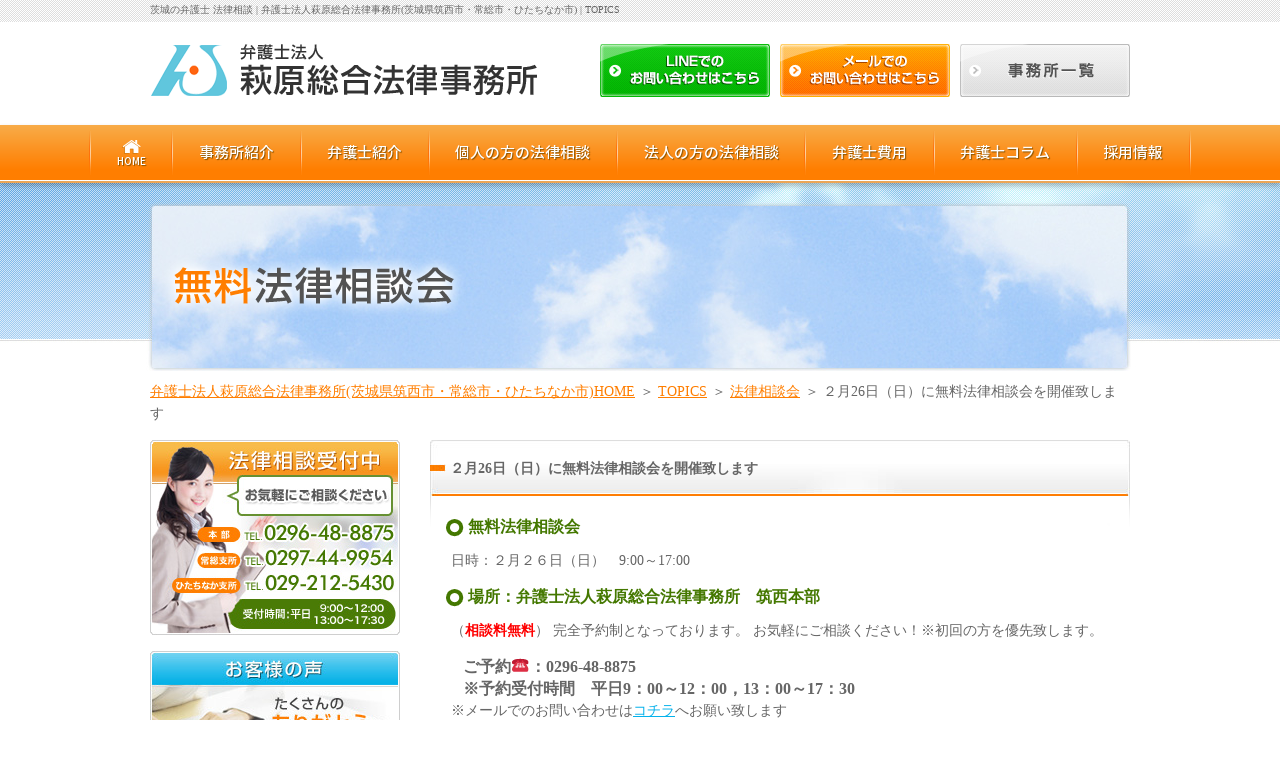

--- FILE ---
content_type: text/html; charset=UTF-8
request_url: https://www.hagiwara-law.or.jp/topics/free_lc/%EF%BC%92%E6%9C%8826%E6%97%A5%EF%BC%88%E6%97%A5%EF%BC%89%E3%81%AB%E7%84%A1%E6%96%99%E6%B3%95%E5%BE%8B%E7%9B%B8%E8%AB%87%E4%BC%9A%E3%82%92%E9%96%8B%E5%82%AC%E8%87%B4%E3%81%97%E3%81%BE%E3%81%99.html
body_size: 9602
content:
<!DOCTYPE html>
<html lang="ja">
<head>
<meta charset="utf-8">
<meta http-equiv="X-UA-Compatible" content="IE=edge">

<link rel="shortcut icon" href="https://www.hagiwara-law.or.jp/img/favicon.ico" />
<script type="text/javascript" src="https://www.hagiwara-law.or.jp/js/smartroll.js"></script>
<script type="text/javascript" src="https://www.hagiwara-law.or.jp/js/jquery.smooth-scroll.min.js"></script>
<script type="text/javascript" src="https://www.hagiwara-law.or.jp/js/jquery-1.7.2.min.js"></script>
<script type="text/javascript" src="https://www.hagiwara-law.or.jp/js/lightbox.js"></script>
<script type="text/javascript" src="https://www.hagiwara-law.or.jp/js/jquery-ui-1.8.18.custom.min.js"></script>
<link rel="stylesheet" href="//use.fontawesome.com/releases/v5.8.1/css/all.css" integrity="sha384-50oBUHEmvpQ+1lW4y57PTFmhCaXp0ML5d60M1M7uH2+nqUivzIebhndOJK28anvf" crossorigin="anonymous">
<link rel="stylesheet" href="https://www.hagiwara-law.or.jp/css/import.css" type="text/css" media="all" />
<link rel="stylesheet" href="https://www.hagiwara-law.or.jp/css/lightbox.css" type="text/css" media="all" />
<link rel="alternate" media="handheld" href="https://www.hagiwara-law.or.jp/m/" />
<script type="text/javascript">

  var _gaq = _gaq || [];
  _gaq.push(['_setAccount', 'UA-35988847-1']);
  _gaq.push(['_trackPageview']);

  (function() {
    var ga = document.createElement('script'); ga.type = 'text/javascript'; ga.async = true;
    ga.src = ('https:' == document.location.protocol ? 'https://ssl' : 'http://www') + '.google-analytics.com/ga.js';
    var s = document.getElementsByTagName('script')[0]; s.parentNode.insertBefore(ga, s);
  })();

</script>

		<!-- All in One SEO 4.1.0.3 -->
		<title>茨城の弁護士 法律相談 | 弁護士法人萩原総合法律事務所(茨城県筑西市・常総市・ひたちなか市) | ２月26日（日）に無料法律相談会を開催致します</title>
		<meta name="description" content="無料法律相談会 日時：２月２６日（日） 9:00～17:00 場所：弁護士法人萩原総合法律事務所 筑西本部 （相談料無料） 完全予約制となっております。 お気軽にご相談ください！※初回の方を優先致します。 ご予約☎：..."/>
		<link rel="canonical" href="https://www.hagiwara-law.or.jp/topics/free_lc/%ef%bc%92%e6%9c%8826%e6%97%a5%ef%bc%88%e6%97%a5%ef%bc%89%e3%81%ab%e7%84%a1%e6%96%99%e6%b3%95%e5%be%8b%e7%9b%b8%e8%ab%87%e4%bc%9a%e3%82%92%e9%96%8b%e5%82%ac%e8%87%b4%e3%81%97%e3%81%be%e3%81%99.html" />
		<meta property="og:site_name" content="弁護士法人萩原総合法律事務所 | Just another WordPress site" />
		<meta property="og:type" content="article" />
		<meta property="og:title" content="茨城の弁護士 法律相談 | 弁護士法人萩原総合法律事務所(茨城県筑西市・常総市・ひたちなか市) | ２月26日（日）に無料法律相談会を開催致します" />
		<meta property="og:description" content="無料法律相談会 日時：２月２６日（日） 9:00～17:00 場所：弁護士法人萩原総合法律事務所 筑西本部 （相談料無料） 完全予約制となっております。 お気軽にご相談ください！※初回の方を優先致します。 ご予約☎：..." />
		<meta property="og:url" content="https://www.hagiwara-law.or.jp/topics/free_lc/%ef%bc%92%e6%9c%8826%e6%97%a5%ef%bc%88%e6%97%a5%ef%bc%89%e3%81%ab%e7%84%a1%e6%96%99%e6%b3%95%e5%be%8b%e7%9b%b8%e8%ab%87%e4%bc%9a%e3%82%92%e9%96%8b%e5%82%ac%e8%87%b4%e3%81%97%e3%81%be%e3%81%99.html" />
		<meta property="article:published_time" content="2017-01-30T02:49:21Z" />
		<meta property="article:modified_time" content="2017-01-30T02:49:21Z" />
		<meta name="twitter:card" content="summary" />
		<meta name="twitter:domain" content="www.hagiwara-law.or.jp" />
		<meta name="twitter:title" content="茨城の弁護士 法律相談 | 弁護士法人萩原総合法律事務所(茨城県筑西市・常総市・ひたちなか市) | ２月26日（日）に無料法律相談会を開催致します" />
		<meta name="twitter:description" content="無料法律相談会 日時：２月２６日（日） 9:00～17:00 場所：弁護士法人萩原総合法律事務所 筑西本部 （相談料無料） 完全予約制となっております。 お気軽にご相談ください！※初回の方を優先致します。 ご予約☎：..." />
		<script type="application/ld+json" class="aioseo-schema">
			{"@context":"https:\/\/schema.org","@graph":[{"@type":"WebSite","@id":"https:\/\/www.hagiwara-law.or.jp\/#website","url":"https:\/\/www.hagiwara-law.or.jp\/","name":"\u5f01\u8b77\u58eb\u6cd5\u4eba\u8429\u539f\u7dcf\u5408\u6cd5\u5f8b\u4e8b\u52d9\u6240","description":"Just another WordPress site","publisher":{"@id":"https:\/\/www.hagiwara-law.or.jp\/#organization"}},{"@type":"Organization","@id":"https:\/\/www.hagiwara-law.or.jp\/#organization","name":"\u5f01\u8b77\u58eb\u6cd5\u4eba\u8429\u539f\u7dcf\u5408\u6cd5\u5f8b\u4e8b\u52d9\u6240","url":"https:\/\/www.hagiwara-law.or.jp\/"},{"@type":"BreadcrumbList","@id":"https:\/\/www.hagiwara-law.or.jp\/topics\/free_lc\/%ef%bc%92%e6%9c%8826%e6%97%a5%ef%bc%88%e6%97%a5%ef%bc%89%e3%81%ab%e7%84%a1%e6%96%99%e6%b3%95%e5%be%8b%e7%9b%b8%e8%ab%87%e4%bc%9a%e3%82%92%e9%96%8b%e5%82%ac%e8%87%b4%e3%81%97%e3%81%be%e3%81%99.html#breadcrumblist","itemListElement":[{"@type":"ListItem","@id":"https:\/\/www.hagiwara-law.or.jp\/#listItem","position":"1","item":{"@id":"https:\/\/www.hagiwara-law.or.jp\/#item","name":"\u30db\u30fc\u30e0","description":"\u8328\u57ce\u3067\u5f01\u8b77\u58eb\u3092\u304a\u63a2\u3057\u306e\u65b9\u306f\u3001\u5f01\u8b77\u58eb\u6cd5\u4eba\u8429\u539f\u7dcf\u5408\u6cd5\u5f8b\u4e8b\u52d9\u6240(\u8328\u57ce\u770c\u7b51\u897f\u5e02\u30fb\u5e38\u7dcf\u5e02\u30fb\u3072\u305f\u3061\u306a\u304b\u5e02)\u3078\u304a\u6c17\u8efd\u306b\u3054\u76f8\u8ac7\u304f\u3060\u3055\u3044\u3002\u300e\u8328\u57ce\u306e\u6cd5\u5f8b\u554f\u984c\u306f\u8328\u57ce\u306e\u5f01\u8b77\u58eb\u304c\u89e3\u6c7a\u3059\u308b\u300f\u3092\u30e2\u30c3\u30c8\u30fc\u306b\u3001\u8fc5\u901f\u306a\u5bfe\u5fdc\u3067\u554f\u984c\u306e\u30b9\u30d4\u30fc\u30c9\u89e3\u6c7a\u3092\u5fc3\u304c\u3051\u3066\u3044\u307e\u3059\u3002\u7121\u6599\u6cd5\u5f8b\u76f8\u8ac7\u4f1a\u3082\u5b9f\u65bd\u3057\u3066\u304a\u308a\u307e\u3059\u3002","url":"https:\/\/www.hagiwara-law.or.jp\/"},"nextItem":"https:\/\/www.hagiwara-law.or.jp\/topics\/free_lc\/%ef%bc%92%e6%9c%8826%e6%97%a5%ef%bc%88%e6%97%a5%ef%bc%89%e3%81%ab%e7%84%a1%e6%96%99%e6%b3%95%e5%be%8b%e7%9b%b8%e8%ab%87%e4%bc%9a%e3%82%92%e9%96%8b%e5%82%ac%e8%87%b4%e3%81%97%e3%81%be%e3%81%99.html#listItem"},{"@type":"ListItem","@id":"https:\/\/www.hagiwara-law.or.jp\/topics\/free_lc\/%ef%bc%92%e6%9c%8826%e6%97%a5%ef%bc%88%e6%97%a5%ef%bc%89%e3%81%ab%e7%84%a1%e6%96%99%e6%b3%95%e5%be%8b%e7%9b%b8%e8%ab%87%e4%bc%9a%e3%82%92%e9%96%8b%e5%82%ac%e8%87%b4%e3%81%97%e3%81%be%e3%81%99.html#listItem","position":"2","item":{"@id":"https:\/\/www.hagiwara-law.or.jp\/topics\/free_lc\/%ef%bc%92%e6%9c%8826%e6%97%a5%ef%bc%88%e6%97%a5%ef%bc%89%e3%81%ab%e7%84%a1%e6%96%99%e6%b3%95%e5%be%8b%e7%9b%b8%e8%ab%87%e4%bc%9a%e3%82%92%e9%96%8b%e5%82%ac%e8%87%b4%e3%81%97%e3%81%be%e3%81%99.html#item","name":"\uff12\u670826\u65e5\uff08\u65e5\uff09\u306b\u7121\u6599\u6cd5\u5f8b\u76f8\u8ac7\u4f1a\u3092\u958b\u50ac\u81f4\u3057\u307e\u3059","description":"\u7121\u6599\u6cd5\u5f8b\u76f8\u8ac7\u4f1a \u65e5\u6642\uff1a\uff12\u6708\uff12\uff16\u65e5\uff08\u65e5\uff09 9:00\uff5e17:00 \u5834\u6240\uff1a\u5f01\u8b77\u58eb\u6cd5\u4eba\u8429\u539f\u7dcf\u5408\u6cd5\u5f8b\u4e8b\u52d9\u6240 \u7b51\u897f\u672c\u90e8 \uff08\u76f8\u8ac7\u6599\u7121\u6599\uff09 \u5b8c\u5168\u4e88\u7d04\u5236\u3068\u306a\u3063\u3066\u304a\u308a\u307e\u3059\u3002 \u304a\u6c17\u8efd\u306b\u3054\u76f8\u8ac7\u304f\u3060\u3055\u3044\uff01\u203b\u521d\u56de\u306e\u65b9\u3092\u512a\u5148\u81f4\u3057\u307e\u3059\u3002 \u3054\u4e88\u7d04\u260e\uff1a...","url":"https:\/\/www.hagiwara-law.or.jp\/topics\/free_lc\/%ef%bc%92%e6%9c%8826%e6%97%a5%ef%bc%88%e6%97%a5%ef%bc%89%e3%81%ab%e7%84%a1%e6%96%99%e6%b3%95%e5%be%8b%e7%9b%b8%e8%ab%87%e4%bc%9a%e3%82%92%e9%96%8b%e5%82%ac%e8%87%b4%e3%81%97%e3%81%be%e3%81%99.html"},"previousItem":"https:\/\/www.hagiwara-law.or.jp\/#listItem"}]},{"@type":"Person","@id":"https:\/\/www.hagiwara-law.or.jp\/author\/user_hagiwara-law#author","url":"https:\/\/www.hagiwara-law.or.jp\/author\/user_hagiwara-law","name":"\u3010\u7de8\u96c6\u8005\u3011\u8429\u539f\u7dcf\u5408\u6cd5\u5f8b\u4e8b\u52d9\u6240","image":{"@type":"ImageObject","@id":"https:\/\/www.hagiwara-law.or.jp\/topics\/free_lc\/%ef%bc%92%e6%9c%8826%e6%97%a5%ef%bc%88%e6%97%a5%ef%bc%89%e3%81%ab%e7%84%a1%e6%96%99%e6%b3%95%e5%be%8b%e7%9b%b8%e8%ab%87%e4%bc%9a%e3%82%92%e9%96%8b%e5%82%ac%e8%87%b4%e3%81%97%e3%81%be%e3%81%99.html#authorImage","url":"https:\/\/secure.gravatar.com\/avatar\/181bca4580b4cbf5df0cfdf8f2bfdb03?s=96&d=mm&r=g","width":"96","height":"96","caption":"\u3010\u7de8\u96c6\u8005\u3011\u8429\u539f\u7dcf\u5408\u6cd5\u5f8b\u4e8b\u52d9\u6240"}},{"@type":"WebPage","@id":"https:\/\/www.hagiwara-law.or.jp\/topics\/free_lc\/%ef%bc%92%e6%9c%8826%e6%97%a5%ef%bc%88%e6%97%a5%ef%bc%89%e3%81%ab%e7%84%a1%e6%96%99%e6%b3%95%e5%be%8b%e7%9b%b8%e8%ab%87%e4%bc%9a%e3%82%92%e9%96%8b%e5%82%ac%e8%87%b4%e3%81%97%e3%81%be%e3%81%99.html#webpage","url":"https:\/\/www.hagiwara-law.or.jp\/topics\/free_lc\/%ef%bc%92%e6%9c%8826%e6%97%a5%ef%bc%88%e6%97%a5%ef%bc%89%e3%81%ab%e7%84%a1%e6%96%99%e6%b3%95%e5%be%8b%e7%9b%b8%e8%ab%87%e4%bc%9a%e3%82%92%e9%96%8b%e5%82%ac%e8%87%b4%e3%81%97%e3%81%be%e3%81%99.html","name":"\u8328\u57ce\u306e\u5f01\u8b77\u58eb \u6cd5\u5f8b\u76f8\u8ac7 | \u5f01\u8b77\u58eb\u6cd5\u4eba\u8429\u539f\u7dcf\u5408\u6cd5\u5f8b\u4e8b\u52d9\u6240(\u8328\u57ce\u770c\u7b51\u897f\u5e02\u30fb\u5e38\u7dcf\u5e02\u30fb\u3072\u305f\u3061\u306a\u304b\u5e02) | \uff12\u670826\u65e5\uff08\u65e5\uff09\u306b\u7121\u6599\u6cd5\u5f8b\u76f8\u8ac7\u4f1a\u3092\u958b\u50ac\u81f4\u3057\u307e\u3059","description":"\u7121\u6599\u6cd5\u5f8b\u76f8\u8ac7\u4f1a \u65e5\u6642\uff1a\uff12\u6708\uff12\uff16\u65e5\uff08\u65e5\uff09 9:00\uff5e17:00 \u5834\u6240\uff1a\u5f01\u8b77\u58eb\u6cd5\u4eba\u8429\u539f\u7dcf\u5408\u6cd5\u5f8b\u4e8b\u52d9\u6240 \u7b51\u897f\u672c\u90e8 \uff08\u76f8\u8ac7\u6599\u7121\u6599\uff09 \u5b8c\u5168\u4e88\u7d04\u5236\u3068\u306a\u3063\u3066\u304a\u308a\u307e\u3059\u3002 \u304a\u6c17\u8efd\u306b\u3054\u76f8\u8ac7\u304f\u3060\u3055\u3044\uff01\u203b\u521d\u56de\u306e\u65b9\u3092\u512a\u5148\u81f4\u3057\u307e\u3059\u3002 \u3054\u4e88\u7d04\u260e\uff1a...","inLanguage":"ja","isPartOf":{"@id":"https:\/\/www.hagiwara-law.or.jp\/#website"},"breadcrumb":{"@id":"https:\/\/www.hagiwara-law.or.jp\/topics\/free_lc\/%ef%bc%92%e6%9c%8826%e6%97%a5%ef%bc%88%e6%97%a5%ef%bc%89%e3%81%ab%e7%84%a1%e6%96%99%e6%b3%95%e5%be%8b%e7%9b%b8%e8%ab%87%e4%bc%9a%e3%82%92%e9%96%8b%e5%82%ac%e8%87%b4%e3%81%97%e3%81%be%e3%81%99.html#breadcrumblist"},"author":"https:\/\/www.hagiwara-law.or.jp\/topics\/free_lc\/%ef%bc%92%e6%9c%8826%e6%97%a5%ef%bc%88%e6%97%a5%ef%bc%89%e3%81%ab%e7%84%a1%e6%96%99%e6%b3%95%e5%be%8b%e7%9b%b8%e8%ab%87%e4%bc%9a%e3%82%92%e9%96%8b%e5%82%ac%e8%87%b4%e3%81%97%e3%81%be%e3%81%99.html#author","creator":"https:\/\/www.hagiwara-law.or.jp\/topics\/free_lc\/%ef%bc%92%e6%9c%8826%e6%97%a5%ef%bc%88%e6%97%a5%ef%bc%89%e3%81%ab%e7%84%a1%e6%96%99%e6%b3%95%e5%be%8b%e7%9b%b8%e8%ab%87%e4%bc%9a%e3%82%92%e9%96%8b%e5%82%ac%e8%87%b4%e3%81%97%e3%81%be%e3%81%99.html#author","datePublished":"2017-01-30T02:49:21+09:00","dateModified":"2017-01-30T02:49:21+09:00"},{"@type":"Article","@id":"https:\/\/www.hagiwara-law.or.jp\/topics\/free_lc\/%ef%bc%92%e6%9c%8826%e6%97%a5%ef%bc%88%e6%97%a5%ef%bc%89%e3%81%ab%e7%84%a1%e6%96%99%e6%b3%95%e5%be%8b%e7%9b%b8%e8%ab%87%e4%bc%9a%e3%82%92%e9%96%8b%e5%82%ac%e8%87%b4%e3%81%97%e3%81%be%e3%81%99.html#article","name":"\u8328\u57ce\u306e\u5f01\u8b77\u58eb \u6cd5\u5f8b\u76f8\u8ac7 | \u5f01\u8b77\u58eb\u6cd5\u4eba\u8429\u539f\u7dcf\u5408\u6cd5\u5f8b\u4e8b\u52d9\u6240(\u8328\u57ce\u770c\u7b51\u897f\u5e02\u30fb\u5e38\u7dcf\u5e02\u30fb\u3072\u305f\u3061\u306a\u304b\u5e02) | \uff12\u670826\u65e5\uff08\u65e5\uff09\u306b\u7121\u6599\u6cd5\u5f8b\u76f8\u8ac7\u4f1a\u3092\u958b\u50ac\u81f4\u3057\u307e\u3059","description":"\u7121\u6599\u6cd5\u5f8b\u76f8\u8ac7\u4f1a \u65e5\u6642\uff1a\uff12\u6708\uff12\uff16\u65e5\uff08\u65e5\uff09 9:00\uff5e17:00 \u5834\u6240\uff1a\u5f01\u8b77\u58eb\u6cd5\u4eba\u8429\u539f\u7dcf\u5408\u6cd5\u5f8b\u4e8b\u52d9\u6240 \u7b51\u897f\u672c\u90e8 \uff08\u76f8\u8ac7\u6599\u7121\u6599\uff09 \u5b8c\u5168\u4e88\u7d04\u5236\u3068\u306a\u3063\u3066\u304a\u308a\u307e\u3059\u3002 \u304a\u6c17\u8efd\u306b\u3054\u76f8\u8ac7\u304f\u3060\u3055\u3044\uff01\u203b\u521d\u56de\u306e\u65b9\u3092\u512a\u5148\u81f4\u3057\u307e\u3059\u3002 \u3054\u4e88\u7d04\u260e\uff1a...","headline":"\uff12\u670826\u65e5\uff08\u65e5\uff09\u306b\u7121\u6599\u6cd5\u5f8b\u76f8\u8ac7\u4f1a\u3092\u958b\u50ac\u81f4\u3057\u307e\u3059","author":{"@id":"https:\/\/www.hagiwara-law.or.jp\/author\/user_hagiwara-law#author"},"publisher":{"@id":"https:\/\/www.hagiwara-law.or.jp\/#organization"},"datePublished":"2017-01-30T02:49:21+09:00","dateModified":"2017-01-30T02:49:21+09:00","articleSection":"\u6cd5\u5f8b\u76f8\u8ac7\u4f1a","mainEntityOfPage":{"@id":"https:\/\/www.hagiwara-law.or.jp\/topics\/free_lc\/%ef%bc%92%e6%9c%8826%e6%97%a5%ef%bc%88%e6%97%a5%ef%bc%89%e3%81%ab%e7%84%a1%e6%96%99%e6%b3%95%e5%be%8b%e7%9b%b8%e8%ab%87%e4%bc%9a%e3%82%92%e9%96%8b%e5%82%ac%e8%87%b4%e3%81%97%e3%81%be%e3%81%99.html#webpage"},"isPartOf":{"@id":"https:\/\/www.hagiwara-law.or.jp\/topics\/free_lc\/%ef%bc%92%e6%9c%8826%e6%97%a5%ef%bc%88%e6%97%a5%ef%bc%89%e3%81%ab%e7%84%a1%e6%96%99%e6%b3%95%e5%be%8b%e7%9b%b8%e8%ab%87%e4%bc%9a%e3%82%92%e9%96%8b%e5%82%ac%e8%87%b4%e3%81%97%e3%81%be%e3%81%99.html#webpage"}}]}
		</script>
		<!-- All in One SEO -->

<link rel='dns-prefetch' href='//www.google.com' />
<link rel='dns-prefetch' href='//s.w.org' />
<link rel="alternate" type="application/rss+xml" title="弁護士法人萩原総合法律事務所 &raquo; ２月26日（日）に無料法律相談会を開催致します のコメントのフィード" href="https://www.hagiwara-law.or.jp/topics/free_lc/%ef%bc%92%e6%9c%8826%e6%97%a5%ef%bc%88%e6%97%a5%ef%bc%89%e3%81%ab%e7%84%a1%e6%96%99%e6%b3%95%e5%be%8b%e7%9b%b8%e8%ab%87%e4%bc%9a%e3%82%92%e9%96%8b%e5%82%ac%e8%87%b4%e3%81%97%e3%81%be%e3%81%99.html/feed" />
		<script type="text/javascript">
			window._wpemojiSettings = {"baseUrl":"https:\/\/s.w.org\/images\/core\/emoji\/13.0.1\/72x72\/","ext":".png","svgUrl":"https:\/\/s.w.org\/images\/core\/emoji\/13.0.1\/svg\/","svgExt":".svg","source":{"concatemoji":"https:\/\/www.hagiwara-law.or.jp\/wordpress\/wp-includes\/js\/wp-emoji-release.min.js?ver=b353091adbed03a7922bc4cad499245f"}};
			!function(e,a,t){var n,r,o,i=a.createElement("canvas"),p=i.getContext&&i.getContext("2d");function s(e,t){var a=String.fromCharCode;p.clearRect(0,0,i.width,i.height),p.fillText(a.apply(this,e),0,0);e=i.toDataURL();return p.clearRect(0,0,i.width,i.height),p.fillText(a.apply(this,t),0,0),e===i.toDataURL()}function c(e){var t=a.createElement("script");t.src=e,t.defer=t.type="text/javascript",a.getElementsByTagName("head")[0].appendChild(t)}for(o=Array("flag","emoji"),t.supports={everything:!0,everythingExceptFlag:!0},r=0;r<o.length;r++)t.supports[o[r]]=function(e){if(!p||!p.fillText)return!1;switch(p.textBaseline="top",p.font="600 32px Arial",e){case"flag":return s([127987,65039,8205,9895,65039],[127987,65039,8203,9895,65039])?!1:!s([55356,56826,55356,56819],[55356,56826,8203,55356,56819])&&!s([55356,57332,56128,56423,56128,56418,56128,56421,56128,56430,56128,56423,56128,56447],[55356,57332,8203,56128,56423,8203,56128,56418,8203,56128,56421,8203,56128,56430,8203,56128,56423,8203,56128,56447]);case"emoji":return!s([55357,56424,8205,55356,57212],[55357,56424,8203,55356,57212])}return!1}(o[r]),t.supports.everything=t.supports.everything&&t.supports[o[r]],"flag"!==o[r]&&(t.supports.everythingExceptFlag=t.supports.everythingExceptFlag&&t.supports[o[r]]);t.supports.everythingExceptFlag=t.supports.everythingExceptFlag&&!t.supports.flag,t.DOMReady=!1,t.readyCallback=function(){t.DOMReady=!0},t.supports.everything||(n=function(){t.readyCallback()},a.addEventListener?(a.addEventListener("DOMContentLoaded",n,!1),e.addEventListener("load",n,!1)):(e.attachEvent("onload",n),a.attachEvent("onreadystatechange",function(){"complete"===a.readyState&&t.readyCallback()})),(n=t.source||{}).concatemoji?c(n.concatemoji):n.wpemoji&&n.twemoji&&(c(n.twemoji),c(n.wpemoji)))}(window,document,window._wpemojiSettings);
		</script>
		<style type="text/css">
img.wp-smiley,
img.emoji {
	display: inline !important;
	border: none !important;
	box-shadow: none !important;
	height: 1em !important;
	width: 1em !important;
	margin: 0 .07em !important;
	vertical-align: -0.1em !important;
	background: none !important;
	padding: 0 !important;
}
</style>
	<link rel='stylesheet' id='wp-block-library-css'  href='https://www.hagiwara-law.or.jp/wordpress/wp-includes/css/dist/block-library/style.min.css?ver=b353091adbed03a7922bc4cad499245f' type='text/css' media='all' />
<link rel='stylesheet' id='contact-form-7-css'  href='https://www.hagiwara-law.or.jp/wordpress/wp-content/plugins/contact-form-7/includes/css/styles.css?ver=5.4' type='text/css' media='all' />
<link rel='stylesheet' id='wp-pagenavi-css'  href='https://www.hagiwara-law.or.jp/wordpress/wp-content/plugins/wp-pagenavi/pagenavi-css.css?ver=2.70' type='text/css' media='all' />
<link rel='stylesheet' id='wordpress-popular-posts-css-css'  href='https://www.hagiwara-law.or.jp/wordpress/wp-content/plugins/wordpress-popular-posts/assets/css/wpp.css?ver=5.3.1' type='text/css' media='all' />
<script type='text/javascript' src='https://www.hagiwara-law.or.jp/wordpress/wp-includes/js/jquery/jquery.min.js?ver=3.5.1' id='jquery-core-js'></script>
<script type='text/javascript' src='https://www.hagiwara-law.or.jp/wordpress/wp-includes/js/jquery/jquery-migrate.min.js?ver=3.3.2' id='jquery-migrate-js'></script>
<script type='application/json' id='wpp-json'>
{"sampling_active":0,"sampling_rate":100,"ajax_url":"https:\/\/www.hagiwara-law.or.jp\/wp-json\/wordpress-popular-posts\/v1\/popular-posts","ID":2381,"token":"be669b44a3","lang":0,"debug":0}
</script>
<script type='text/javascript' src='https://www.hagiwara-law.or.jp/wordpress/wp-content/plugins/wordpress-popular-posts/assets/js/wpp.min.js?ver=5.3.1' id='wpp-js-js'></script>
<link rel="https://api.w.org/" href="https://www.hagiwara-law.or.jp/wp-json/" /><link rel="alternate" type="application/json" href="https://www.hagiwara-law.or.jp/wp-json/wp/v2/posts/2381" /><link rel="EditURI" type="application/rsd+xml" title="RSD" href="https://www.hagiwara-law.or.jp/wordpress/xmlrpc.php?rsd" />
<link rel="wlwmanifest" type="application/wlwmanifest+xml" href="https://www.hagiwara-law.or.jp/wordpress/wp-includes/wlwmanifest.xml" /> 

<link rel='shortlink' href='https://www.hagiwara-law.or.jp/?p=2381' />
<link rel="alternate" type="application/json+oembed" href="https://www.hagiwara-law.or.jp/wp-json/oembed/1.0/embed?url=https%3A%2F%2Fwww.hagiwara-law.or.jp%2Ftopics%2Ffree_lc%2F%25ef%25bc%2592%25e6%259c%258826%25e6%2597%25a5%25ef%25bc%2588%25e6%2597%25a5%25ef%25bc%2589%25e3%2581%25ab%25e7%2584%25a1%25e6%2596%2599%25e6%25b3%2595%25e5%25be%258b%25e7%259b%25b8%25e8%25ab%2587%25e4%25bc%259a%25e3%2582%2592%25e9%2596%258b%25e5%2582%25ac%25e8%2587%25b4%25e3%2581%2597%25e3%2581%25be%25e3%2581%2599.html" />
<link rel="alternate" type="text/xml+oembed" href="https://www.hagiwara-law.or.jp/wp-json/oembed/1.0/embed?url=https%3A%2F%2Fwww.hagiwara-law.or.jp%2Ftopics%2Ffree_lc%2F%25ef%25bc%2592%25e6%259c%258826%25e6%2597%25a5%25ef%25bc%2588%25e6%2597%25a5%25ef%25bc%2589%25e3%2581%25ab%25e7%2584%25a1%25e6%2596%2599%25e6%25b3%2595%25e5%25be%258b%25e7%259b%25b8%25e8%25ab%2587%25e4%25bc%259a%25e3%2582%2592%25e9%2596%258b%25e5%2582%25ac%25e8%2587%25b4%25e3%2581%2597%25e3%2581%25be%25e3%2581%2599.html&#038;format=xml" />
        <style>
            @-webkit-keyframes bgslide {
                from {
                    background-position-x: 0;
                }
                to {
                    background-position-x: -200%;
                }
            }

            @keyframes bgslide {
                    from {
                        background-position-x: 0;
                    }
                    to {
                        background-position-x: -200%;
                    }
            }

            .wpp-widget-placeholder {
                margin: 0 auto;
                width: 60px;
                height: 3px;
                background: #dd3737;
                background: -webkit-gradient(linear, left top, right top, from(#dd3737), color-stop(10%, #571313), to(#dd3737));
                background: linear-gradient(90deg, #dd3737 0%, #571313 10%, #dd3737 100%);
                background-size: 200% auto;
                border-radius: 3px;
                -webkit-animation: bgslide 1s infinite linear;
                animation: bgslide 1s infinite linear;
            }
        </style>
                <meta name="description" content="茨城の法律問題は、茨城の弁護士が解決！弁護士法人萩原総合法律事務所(茨城県筑西市・常総市・ひたちなか市)からのTOPICS | ２月26日（日）に無料法律相談会を開催致します" />
    <meta name="keywords" content="茨城,弁護士,相談,法律,事務所,筑西市,常総市,ひたちなか市" />
    </head>
<body>

<div id="cover_sub">

<!-- ▼ top ▼ -->
<div id="top">
	<div class="top_h1">
		<div class="content_wrapper">
            			<h1>
									茨城の弁護士 法律相談 | 弁護士法人萩原総合法律事務所(茨城県筑西市・常総市・ひたちなか市) | TOPICS
							</h1>
		</div>
	</div>
	<div class="topbox">
		<div class="content_wrapper flex jc-bet">
			<div class="logo"><a href="https://www.hagiwara-law.or.jp/"><img src="https://www.hagiwara-law.or.jp/img/logo.gif" width="387" height="52" alt="弁護士法人萩原総合法律事務所" /></a></div>
			<div class="top_rig">
				<ul class="flex">
					<li><a href="https://www.hagiwara-law.or.jp/line_yoyaku.html"><img src="https://www.hagiwara-law.or.jp/img/top_line_yoyaku.gif" width="170" height="53" alt="LINEでのお問い合わせはこちら" /></a></li>
					<li><a href="https://www.hagiwara-law.or.jp/contact.php"><img src="https://www.hagiwara-law.or.jp/img/top_contact.gif" width="170" height="53" alt="お問い合わせはこちら" /></a></li>
					<li><a href="https://www.hagiwara-law.or.jp/office/access/"><img src="https://www.hagiwara-law.or.jp/img/top_map.gif" width="170" height="53" alt="事務所一覧" /></a></li>
				</ul>
			</div>
		</div>
	</div>
</div>
<!-- △ top end △ -->

<!-- ▼ navi ▼ -->
<div class="header_nav">
	<div class="inner">
		<ul class="flex">
			<li class="__home"><a href="https://www.hagiwara-law.or.jp/"><span>HOME</span></a></li>
			<li class="__office">
				<a href="https://www.hagiwara-law.or.jp/office/">事務所紹介</a>
				<ul>                    
					<li><a href="https://www.hagiwara-law.or.jp/about.html">選ばれる理由</a></li>
					<li><a href="https://www.hagiwara-law.or.jp/office/access/">事務所一覧</a></li>
				</ul>
			</li>
			<li><a href="https://www.hagiwara-law.or.jp/lawyer/">弁護士紹介</a></li>
			<li class="__kojin">
				<a href="https://www.hagiwara-law.or.jp/consultation/kojin/">個人の方の法律相談</a>
				<ul>                    
					<li><a href="https://www.hagiwara-law.or.jp/consultation/kojin/accident.html">交通事故</a></li>
					<li><a href="https://www.hagiwara-law.or.jp/consultation/kojin/inheritance.html">相続・遺言</a></li>
					<li><a href="https://www.hagiwara-law.or.jp/consultation/kojin/divorce.html">離婚･男女問題</a></li>
					<li><a href="https://www.hagiwara-law.or.jp/consultation/kojin/debt.html">債務整理</a></li>
					<li><a href="https://www.hagiwara-law.or.jp/consultation/kojin/estate.html">不動産問題</a></li>
					<li><a href="https://www.hagiwara-law.or.jp/consultation/kojin/consumer.html">消費者問題</a></li>
				</ul>                        
			</li>
			<li class="__houjin">
				<a href="https://www.hagiwara-law.or.jp/consultation/houjin/">法人の方の法律相談</a>
				<ul>                    
					<li><a href="https://www.hagiwara-law.or.jp/consultation/houjin/general_counsel.html">顧問契約</a></li>
					<li><a href="https://www.hagiwara-law.or.jp/consultation/houjin/taxation_business.html">税務問題</a></li>
					<li><a href="https://www.hagiwara-law.or.jp/consultation/houjin/work.html">労働問題</a></li>
					<li><a href="https://www.hagiwara-law.or.jp/consultation/houjin/succession.html">事業承継</a></li>
					<li><a href="https://www.hagiwara-law.or.jp/consultation/houjin/recovery.html">債権回収</a></li>
					<li><a href="https://www.hagiwara-law.or.jp/consultation/houjin/reconstruction.html">会社の再建</a></li>
				</ul>                        
			</li>
			<li><a href="https://www.hagiwara-law.or.jp/cost.html">弁護士費用</a></li>
			<li><a href="https://www.hagiwara-law.or.jp/column/">弁護士コラム</a></li>
			<li><a href="https://www.hagiwara-law.or.jp/recruit/">採用情報</a></li>
		</ul>
	</div>
</div>
<!-- △ navi end △ -->

<div id="mainimg_sub">
    <div class="content_wrapper">
	<h2>
<img src="https://www.hagiwara-law.or.jp/img/h2_consultation.png" width="330" height="70" alt="無料法律相談会" />
</h2>
    	</div>
</div>
<!-- ▼ cont ▼ -->
<div id="cont">

	<div class="bread_crumb_list">
	<ul class="bread_crumb">
	<li class="level-1 top"><a href="https://www.hagiwara-law.or.jp/">弁護士法人萩原総合法律事務所(茨城県筑西市・常総市・ひたちなか市)HOME</a></li>
	<li class="level-2 sub"><a href="https://www.hagiwara-law.or.jp/topics">TOPICS</a></li>
	<li class="level-3 sub"><a href="https://www.hagiwara-law.or.jp/topics/free_lc">法律相談会</a></li>
	<li class="level-4 sub tail current">２月26日（日）に無料法律相談会を開催致します</li>
</ul>
</div>    
	<!-- ▼ main ▼ -->
	<div class="main">
    
		<h3 class="h3_single">２月26日（日）に無料法律相談会を開催致します</h3>
		<div class="main_box pt20">

			            
			                <h4>無料法律相談会</h4>
<p>日時：２月２６日（日）　9:00～17:00</p>
<h4>場所：弁護士法人萩原総合法律事務所　筑西本部</h4>
<p>（<strong><span style="color: #ff0000;">相談料無料</span></strong>） 完全予約制となっております。 お気軽にご相談ください！※初回の方を優先致します。</p>
<h3>　　ご予約☎：0296-48-8875</h3>
<h3>　　※予約受付時間　平日9：00～12：00，13：00～17：30</h3>
<p>※メールでのお問い合わせは<a href="https://www.hagiwara-law.or.jp/contact.php">コチラ</a>へお願い致します</p>
            
		</div>
        
        <p class="bn flef easyroll"><a href="https://www.hagiwara-law.or.jp/case/"><img src="https://www.hagiwara-law.or.jp/img/bn_case_l.jpg" width="345" height="71" alt="当事務所の解決事例" /></a></p>
<p class="bn frig easyroll"><a href="https://www.hagiwara-law.or.jp/flow.html"><img src="https://www.hagiwara-law.or.jp/img/bn_flow.jpg" width="345" height="71" alt="相談から解決までの流れ" /></a></p>
<br class="clear" />

<div class="sub_conBox easyroll" style="margin-top:0px;">
	<div class="__btn __btn_01"><a href="https://www.hagiwara-law.or.jp/office/access/"><img src="https://www.hagiwara-law.or.jp/img/bn_contact_btn01.gif" alt="事務所一覧"></a></div>
	<div class="__btn __btn_02"><a href="https://www.hagiwara-law.or.jp/contact.php"><img src="https://www.hagiwara-law.or.jp/img/bn_contact_btn02.gif" alt="メールでのお問い合わせはこちら"></a></div>
</div>
	</div>
    <!-- △ main end △ -->

		<!-- ▼ side ▼ --> 
	<div class="side">
        
    
		<ul class="bn easyroll">
			<li><a href="https://www.hagiwara-law.or.jp/contact.php"><img src="https://www.hagiwara-law.or.jp/img/bn_consultation.jpg" width="250" height="195" alt="無料相談受付中" /></a></li>
			<li><a href="https://www.hagiwara-law.or.jp/voice/customer.html"><img src="https://www.hagiwara-law.or.jp/img/bn_customer.jpg" width="250" height="146" alt="お客様の声" /></a></li>
			<li><a href="https://www.hagiwara-law.or.jp/column/"><img src="https://www.hagiwara-law.or.jp/img/bn_column.jpg" alt="弁護士コラム"></a></li>
		</ul>

		<ul class="side_navi">
			<li><img src="https://www.hagiwara-law.or.jp/img/side_h_servise.gif" width="250" height="43" alt="当事務所のサービスについて" /></li>
			<li><a href="https://www.hagiwara-law.or.jp/office/#practice"><img src="https://www.hagiwara-law.or.jp/img/side_servise01_off.gif" width="250" height="38" alt="取扱い業務" /></a></li>
			<li><a href="https://www.hagiwara-law.or.jp/flow.html"><img src="https://www.hagiwara-law.or.jp/img/side_servise02_off.gif" width="250" height="36" alt="法律相談の流れ" /></a></li>
		</ul>

		<ul class="bn easyroll">
			<li><a href="https://www.hagiwara-law.or.jp/topics/seminar/"><img src="https://www.hagiwara-law.or.jp/img/bn_seminar.jpg" width="250" height="71" alt="セミナー・講演実績" /></a></li>
			<li><a href="https://www.ibaraki-koutsujiko.com/" target="_blank"><img src="https://www.hagiwara-law.or.jp/img/bn_accident.gif" width="250" height="73" alt="交通事故のご相談は交通事故専門サイトへ" /></a></li>
            <li><a href="https://www.ibaraki-rikon.com/" target="_blank"><img src="https://www.hagiwara-law.or.jp/img/bn_divorce.gif" width="250" height="73" alt="離婚・男女問題のご相談は離婚・慰謝料相談専門サイトへ " /></a></li>
            <li><a href="https://www.ibaraki-souzokuzaisan.com/" target="_blank"><img src="https://www.hagiwara-law.or.jp/img/bn_souzokuzaisan.gif" width="250" height="73" alt="相続問題のご相談は相続相談専門サイトへ" /></a></li>
            <li><a href="https://www.ibaraki-roumu.com/" target="_blank"><img src="https://www.hagiwara-law.or.jp/img/bn_roumu.gif" width="250" height="73" alt="労務問題のご相談は労務問題相談専門サイトへ" /></a></li>
			<li><a href="https://www.hagiwara-law.or.jp/recruit/"><img src="https://www.hagiwara-law.or.jp/img/bn_recruit.jpg" width="250" height="146" alt="採用情報" /></a></li>
		</ul>

		<p><img src="https://www.hagiwara-law.or.jp/img/side_h_area.gif" width="250" height="127" alt="地域の皆さまの力になります！茨城の法律相談お任せください！" /></p>
		<div class="side_area">
			<p class="hl">対応エリア</p>
			<p>茨城県全域（石岡市、潮来市、稲敷市、牛久市、小美玉市、笠間市、鹿嶋市、かすみがうら市、神栖市、北茨城市、古河市、桜川市、下妻市、常総市、高萩市、筑西市、つくば市、つくばみらい市、土浦市、取手市、那珂市、行方市、坂東市、常陸太田市、常陸大宮市、日立市、ひたちなか市、鉾田市、水戸市、守谷市、結城市、龍ケ崎市、茨城町、大洗町、城里町、東海村、大子町、美浦村、阿見町、河内町、八千代町、五霞町、境町、利根町）、栃木県、群馬県、埼玉県、東京都など、関東地域</p>
			<img src="https://www.hagiwara-law.or.jp/img/sp.gif" width="1" height="10" />
			<p><img src="https://www.hagiwara-law.or.jp/img/side_area_logo.gif" width="230" height="51" alt="弁護士法人萩原総合法律事務所"/></p>
			<img src="https://www.hagiwara-law.or.jp/img/sp.gif" width="1" height="10" />
		<p class="easyroll">
			<a href="https://www.hagiwara-law.or.jp/office/"><img src="https://www.hagiwara-law.or.jp/img/side_area_bt01.gif" width="220" height="30" alt="事務所案内" /></a><br />
			<img src="https://www.hagiwara-law.or.jp/img/sp.gif" width="1" height="5" /><br />
			<a href="https://www.hagiwara-law.or.jp/office/access/"><img src="https://www.hagiwara-law.or.jp/img/side_area_bt02.gif" width="220" height="30" alt="事務所一覧" /></a>
		</p>
		</div>
		<p><img src="https://www.hagiwara-law.or.jp/img/side_area_foot.gif" width="250" height="7" /></p>
	</div>
    <!-- △ side end △ -->
    <br class="clear" />
	<div class="foot_bn easyroll">
    <a href="https://www.hagiwara-law.or.jp/office/access/"><img src="https://www.hagiwara-law.or.jp/img/foot_tel_btn01.gif" alt="事務所一覧" width="150" height="40" /></a><a href="https://www.hagiwara-law.or.jp/contact.php"><img src="https://www.hagiwara-law.or.jp/img/foot_tel_btn02.gif" alt="メールでのお問い合わせはこちら" width="274" height="40" /></a>
</div>

<div class="pagetop"><a href="#top"><img src="https://www.hagiwara-law.or.jp/img/pagetop.gif" width="155" height="29" alt="ページトップへ" /></a></div>
    
</div>
<!-- △ cont end △ --> 

<!-- ▼ foot ▼ --> 
<div id="foot">
	<div class="foot_in">
		<div class="foot_logo">
			<p><a href="https://www.hagiwara-law.or.jp"><img src="https://www.hagiwara-law.or.jp/img/foot_logo.gif" width="239" height="41" alt="弁護士法人萩原総合法律事務所" /></a></p>
            <dl>
            	<dt><span><a href="https://www.hagiwara-law.or.jp/office/access/chikusei.html">交通アクセスはこちら</a></span>本部</dt>
                <dd>〒308-0041　茨城県筑西市乙828番3 SATOHビル2階<br />TEL.0296-48-8875</dd>
            </dl>
            <dl>
            	<dt><span><a href="https://www.hagiwara-law.or.jp/office/access/joso.html">交通アクセスはこちら</a></span>常総支所</dt>
                <dd>〒303-0021　茨城県常総市水海道諏訪町3277-1<br />TEL.0297-44-9954</dd>
            </dl>
            <dl>
            	<dt><span><a href="https://www.hagiwara-law.or.jp/office/access/hitachinaka.html">交通アクセスはこちら</a></span>ひたちなか支所</dt>
                <dd>〒312-0052　茨城県ひたちなか市東石川3-21-8 東功ビル2階2号室<br />TEL.029-212-5430</dd>
            </dl>
		</div>
		<div class="foot_navi">
			<p><a href="https://www.hagiwara-law.or.jp">弁護士法人萩原総合法律事務所(茨城県筑西市・常総市・ひたちなか市)HOME</a></p>
			<ul>
				<li><a href="https://www.hagiwara-law.or.jp/about.html">弁護士法人萩原総合法律事務所とは</a></li>
				<li><a href="https://www.hagiwara-law.or.jp/lawyer/">弁護士紹介</a></li>
				<li><a href="https://www.hagiwara-law.or.jp/office/">事務所案内</a></li>
				<li><a href="https://www.hagiwara-law.or.jp/recruit/">採用情報</a></li>
				<li><a href="https://www.hagiwara-law.or.jp/office/access/">事務所一覧</a></li>
				<li><a href="https://www.hagiwara-law.or.jp/topics/free_lc/">無料法律相談会</a></li>
				<li><a href="https://www.hagiwara-law.or.jp/topics/seminar/">セミナー・講演実績</a></li>
				<li><a href="https://www.hagiwara-law.or.jp/contact.php">法律相談のご予約・お問い合わせ</a></li>
			</ul>
		</div>
		<div class="foot_navi nav-02">
			<p><a href="https://www.hagiwara-law.or.jp/consultation/kojin/">個人の方の法律相談</a></p>
			<ul>
				<li><a href="https://www.hagiwara-law.or.jp/consultation/kojin/accident.html">交通事故</a></li>
				<li><a href="https://www.hagiwara-law.or.jp/consultation/kojin/inheritance.html">相続・遺言</a></li>
				<li><a href="https://www.hagiwara-law.or.jp/consultation/kojin/divorce.html">離婚･男女問題</a></li>
				<li><a href="https://www.hagiwara-law.or.jp/consultation/kojin/debt.html">債務整理</a></li>
				<li><a href="https://www.hagiwara-law.or.jp/consultation/kojin/estate.html">不動産問題</a></li>
				<li><a href="https://www.hagiwara-law.or.jp/consultation/kojin/consumer.html">消費者問題</a></li>
			</ul>
			<p><a href="https://www.hagiwara-law.or.jp/consultation/houjin/">法人の方の法律相談</a></p>
			<ul>
				<li><a href="https://www.hagiwara-law.or.jp/consultation/houjin/general_counsel.html">顧問契約</a></li>
				<li><a href="https://www.hagiwara-law.or.jp/consultation/houjin/taxation_business.html">税務問題</a></li>
				<li><a href="https://www.hagiwara-law.or.jp/consultation/houjin/work.html">労働問題</a></li>
				<li><a href="https://www.hagiwara-law.or.jp/consultation/houjin/succession.html">事業承継</a></li>
				<li><a href="https://www.hagiwara-law.or.jp/consultation/houjin/recovery.html">債権回収</a></li>
				<li><a href="https://www.hagiwara-law.or.jp/consultation/houjin/reconstruction.html">会社の再建</a></li>
			</ul>
		</div>
		<div class="foot_navi nav-03">
			<ul>
				<li><a href="https://www.hagiwara-law.or.jp/flow.html">ご相談の流れ</a></li>
				<li><a href="https://www.hagiwara-law.or.jp/faq/">法律Ｑ＆Ａ</a></li>
				<li><a href="https://www.hagiwara-law.or.jp/case/">解決事例</a></li>
				<li><a href="https://www.hagiwara-law.or.jp/cost.html">弁護士費用</a></li>
                <li><a href="https://www.hagiwara-law.or.jp/column/">弁護士コラム</a></li>
				<li><a href="https://www.hagiwara-law.or.jp/voice/customer.html">お客様の声</a></li>
				<li><a href="https://www.hagiwara-law.or.jp/policy.html">プライバシーポリシー</a></li>
				<li><a href="https://www.hagiwara-law.or.jp/sitemap.html">サイトマップ</a></li>
			</ul>
		</div>
	</div>
	<address>Copyright &copy; <script type="text/javascript">document.write(new Date().getFullYear());</script> 弁護士法人萩原総合法律事務所 All Rights Reserved.</address>
</div>
<!-- △ foot end △ --> 

</div>
	<script>
	var thanksPage = {
		1740: '/recruit/entry-comp.html',
	};
	document.addEventListener( 'wpcf7mailsent', function( event ) {
		location = thanksPage[event.detail.contactFormId];
	}, false );
	</script><script type='text/javascript' src='https://www.hagiwara-law.or.jp/wordpress/wp-includes/js/dist/vendor/wp-polyfill.min.js?ver=7.4.4' id='wp-polyfill-js'></script>
<script type='text/javascript' id='wp-polyfill-js-after'>
( 'fetch' in window ) || document.write( '<script src="https://www.hagiwara-law.or.jp/wordpress/wp-includes/js/dist/vendor/wp-polyfill-fetch.min.js?ver=3.0.0"></scr' + 'ipt>' );( document.contains ) || document.write( '<script src="https://www.hagiwara-law.or.jp/wordpress/wp-includes/js/dist/vendor/wp-polyfill-node-contains.min.js?ver=3.42.0"></scr' + 'ipt>' );( window.DOMRect ) || document.write( '<script src="https://www.hagiwara-law.or.jp/wordpress/wp-includes/js/dist/vendor/wp-polyfill-dom-rect.min.js?ver=3.42.0"></scr' + 'ipt>' );( window.URL && window.URL.prototype && window.URLSearchParams ) || document.write( '<script src="https://www.hagiwara-law.or.jp/wordpress/wp-includes/js/dist/vendor/wp-polyfill-url.min.js?ver=3.6.4"></scr' + 'ipt>' );( window.FormData && window.FormData.prototype.keys ) || document.write( '<script src="https://www.hagiwara-law.or.jp/wordpress/wp-includes/js/dist/vendor/wp-polyfill-formdata.min.js?ver=3.0.12"></scr' + 'ipt>' );( Element.prototype.matches && Element.prototype.closest ) || document.write( '<script src="https://www.hagiwara-law.or.jp/wordpress/wp-includes/js/dist/vendor/wp-polyfill-element-closest.min.js?ver=2.0.2"></scr' + 'ipt>' );
</script>
<script type='text/javascript' src='https://www.hagiwara-law.or.jp/wordpress/wp-includes/js/dist/i18n.min.js?ver=9e36b5da09c96c657b0297fd6f7cb1fd' id='wp-i18n-js'></script>
<script type='text/javascript' src='https://www.hagiwara-law.or.jp/wordpress/wp-includes/js/dist/vendor/lodash.min.js?ver=4.17.21' id='lodash-js'></script>
<script type='text/javascript' id='lodash-js-after'>
window.lodash = _.noConflict();
</script>
<script type='text/javascript' src='https://www.hagiwara-law.or.jp/wordpress/wp-includes/js/dist/url.min.js?ver=1b4bb2b3f526a1db366ca3147ac39562' id='wp-url-js'></script>
<script type='text/javascript' src='https://www.hagiwara-law.or.jp/wordpress/wp-includes/js/dist/hooks.min.js?ver=d0d9f43e03080e6ace9a3dabbd5f9eee' id='wp-hooks-js'></script>
<script type='text/javascript' id='wp-api-fetch-js-translations'>
( function( domain, translations ) {
	var localeData = translations.locale_data[ domain ] || translations.locale_data.messages;
	localeData[""].domain = domain;
	wp.i18n.setLocaleData( localeData, domain );
} )( "default", {"translation-revision-date":"2025-10-03 12:48:21+0000","generator":"GlotPress\/4.0.1","domain":"messages","locale_data":{"messages":{"":{"domain":"messages","plural-forms":"nplurals=1; plural=0;","lang":"ja_JP"},"You are probably offline.":["\u73fe\u5728\u30aa\u30d5\u30e9\u30a4\u30f3\u306e\u3088\u3046\u3067\u3059\u3002"],"Media upload failed. If this is a photo or a large image, please scale it down and try again.":["\u30e1\u30c7\u30a3\u30a2\u306e\u30a2\u30c3\u30d7\u30ed\u30fc\u30c9\u306b\u5931\u6557\u3057\u307e\u3057\u305f\u3002 \u5199\u771f\u307e\u305f\u306f\u5927\u304d\u306a\u753b\u50cf\u306e\u5834\u5408\u306f\u3001\u7e2e\u5c0f\u3057\u3066\u3082\u3046\u4e00\u5ea6\u304a\u8a66\u3057\u304f\u3060\u3055\u3044\u3002"],"An unknown error occurred.":["\u4e0d\u660e\u306a\u30a8\u30e9\u30fc\u304c\u767a\u751f\u3057\u307e\u3057\u305f\u3002"],"The response is not a valid JSON response.":["\u8fd4\u7b54\u304c\u6b63\u3057\u3044 JSON \u30ec\u30b9\u30dd\u30f3\u30b9\u3067\u306f\u3042\u308a\u307e\u305b\u3093\u3002"]}},"comment":{"reference":"wp-includes\/js\/dist\/api-fetch.js"}} );
</script>
<script type='text/javascript' src='https://www.hagiwara-law.or.jp/wordpress/wp-includes/js/dist/api-fetch.min.js?ver=c207d2d188ba8bf763f7acd50b7fd5a9' id='wp-api-fetch-js'></script>
<script type='text/javascript' id='wp-api-fetch-js-after'>
wp.apiFetch.use( wp.apiFetch.createRootURLMiddleware( "https://www.hagiwara-law.or.jp/wp-json/" ) );
wp.apiFetch.nonceMiddleware = wp.apiFetch.createNonceMiddleware( "be669b44a3" );
wp.apiFetch.use( wp.apiFetch.nonceMiddleware );
wp.apiFetch.use( wp.apiFetch.mediaUploadMiddleware );
wp.apiFetch.nonceEndpoint = "https://www.hagiwara-law.or.jp/wordpress/wp-admin/admin-ajax.php?action=rest-nonce";
</script>
<script type='text/javascript' id='contact-form-7-js-extra'>
/* <![CDATA[ */
var wpcf7 = [];
/* ]]> */
</script>
<script type='text/javascript' src='https://www.hagiwara-law.or.jp/wordpress/wp-content/plugins/contact-form-7/includes/js/index.js?ver=5.4' id='contact-form-7-js'></script>
<script type='text/javascript' src='https://www.hagiwara-law.or.jp/wordpress/wp-content/plugins/table-of-contents-plus/front.min.js?ver=2002' id='toc-front-js'></script>
<script type='text/javascript' src='https://www.google.com/recaptcha/api.js?render=6LcH2rIaAAAAAEJ1uFj5uThCQF6p5WMgT8ScVv4n&#038;ver=3.0' id='google-recaptcha-js'></script>
<script type='text/javascript' id='wpcf7-recaptcha-js-extra'>
/* <![CDATA[ */
var wpcf7_recaptcha = {"sitekey":"6LcH2rIaAAAAAEJ1uFj5uThCQF6p5WMgT8ScVv4n","actions":{"homepage":"homepage","contactform":"contactform"}};
/* ]]> */
</script>
<script type='text/javascript' src='https://www.hagiwara-law.or.jp/wordpress/wp-content/plugins/contact-form-7/modules/recaptcha/index.js?ver=5.4' id='wpcf7-recaptcha-js'></script>
<script type='text/javascript' src='https://www.hagiwara-law.or.jp/wordpress/wp-includes/js/wp-embed.min.js?ver=b353091adbed03a7922bc4cad499245f' id='wp-embed-js'></script>
</body>
</html>

--- FILE ---
content_type: text/html; charset=utf-8
request_url: https://www.google.com/recaptcha/api2/anchor?ar=1&k=6LcH2rIaAAAAAEJ1uFj5uThCQF6p5WMgT8ScVv4n&co=aHR0cHM6Ly93d3cuaGFnaXdhcmEtbGF3Lm9yLmpwOjQ0Mw..&hl=en&v=PoyoqOPhxBO7pBk68S4YbpHZ&size=invisible&anchor-ms=20000&execute-ms=30000&cb=10gxhnqp1e0i
body_size: 48623
content:
<!DOCTYPE HTML><html dir="ltr" lang="en"><head><meta http-equiv="Content-Type" content="text/html; charset=UTF-8">
<meta http-equiv="X-UA-Compatible" content="IE=edge">
<title>reCAPTCHA</title>
<style type="text/css">
/* cyrillic-ext */
@font-face {
  font-family: 'Roboto';
  font-style: normal;
  font-weight: 400;
  font-stretch: 100%;
  src: url(//fonts.gstatic.com/s/roboto/v48/KFO7CnqEu92Fr1ME7kSn66aGLdTylUAMa3GUBHMdazTgWw.woff2) format('woff2');
  unicode-range: U+0460-052F, U+1C80-1C8A, U+20B4, U+2DE0-2DFF, U+A640-A69F, U+FE2E-FE2F;
}
/* cyrillic */
@font-face {
  font-family: 'Roboto';
  font-style: normal;
  font-weight: 400;
  font-stretch: 100%;
  src: url(//fonts.gstatic.com/s/roboto/v48/KFO7CnqEu92Fr1ME7kSn66aGLdTylUAMa3iUBHMdazTgWw.woff2) format('woff2');
  unicode-range: U+0301, U+0400-045F, U+0490-0491, U+04B0-04B1, U+2116;
}
/* greek-ext */
@font-face {
  font-family: 'Roboto';
  font-style: normal;
  font-weight: 400;
  font-stretch: 100%;
  src: url(//fonts.gstatic.com/s/roboto/v48/KFO7CnqEu92Fr1ME7kSn66aGLdTylUAMa3CUBHMdazTgWw.woff2) format('woff2');
  unicode-range: U+1F00-1FFF;
}
/* greek */
@font-face {
  font-family: 'Roboto';
  font-style: normal;
  font-weight: 400;
  font-stretch: 100%;
  src: url(//fonts.gstatic.com/s/roboto/v48/KFO7CnqEu92Fr1ME7kSn66aGLdTylUAMa3-UBHMdazTgWw.woff2) format('woff2');
  unicode-range: U+0370-0377, U+037A-037F, U+0384-038A, U+038C, U+038E-03A1, U+03A3-03FF;
}
/* math */
@font-face {
  font-family: 'Roboto';
  font-style: normal;
  font-weight: 400;
  font-stretch: 100%;
  src: url(//fonts.gstatic.com/s/roboto/v48/KFO7CnqEu92Fr1ME7kSn66aGLdTylUAMawCUBHMdazTgWw.woff2) format('woff2');
  unicode-range: U+0302-0303, U+0305, U+0307-0308, U+0310, U+0312, U+0315, U+031A, U+0326-0327, U+032C, U+032F-0330, U+0332-0333, U+0338, U+033A, U+0346, U+034D, U+0391-03A1, U+03A3-03A9, U+03B1-03C9, U+03D1, U+03D5-03D6, U+03F0-03F1, U+03F4-03F5, U+2016-2017, U+2034-2038, U+203C, U+2040, U+2043, U+2047, U+2050, U+2057, U+205F, U+2070-2071, U+2074-208E, U+2090-209C, U+20D0-20DC, U+20E1, U+20E5-20EF, U+2100-2112, U+2114-2115, U+2117-2121, U+2123-214F, U+2190, U+2192, U+2194-21AE, U+21B0-21E5, U+21F1-21F2, U+21F4-2211, U+2213-2214, U+2216-22FF, U+2308-230B, U+2310, U+2319, U+231C-2321, U+2336-237A, U+237C, U+2395, U+239B-23B7, U+23D0, U+23DC-23E1, U+2474-2475, U+25AF, U+25B3, U+25B7, U+25BD, U+25C1, U+25CA, U+25CC, U+25FB, U+266D-266F, U+27C0-27FF, U+2900-2AFF, U+2B0E-2B11, U+2B30-2B4C, U+2BFE, U+3030, U+FF5B, U+FF5D, U+1D400-1D7FF, U+1EE00-1EEFF;
}
/* symbols */
@font-face {
  font-family: 'Roboto';
  font-style: normal;
  font-weight: 400;
  font-stretch: 100%;
  src: url(//fonts.gstatic.com/s/roboto/v48/KFO7CnqEu92Fr1ME7kSn66aGLdTylUAMaxKUBHMdazTgWw.woff2) format('woff2');
  unicode-range: U+0001-000C, U+000E-001F, U+007F-009F, U+20DD-20E0, U+20E2-20E4, U+2150-218F, U+2190, U+2192, U+2194-2199, U+21AF, U+21E6-21F0, U+21F3, U+2218-2219, U+2299, U+22C4-22C6, U+2300-243F, U+2440-244A, U+2460-24FF, U+25A0-27BF, U+2800-28FF, U+2921-2922, U+2981, U+29BF, U+29EB, U+2B00-2BFF, U+4DC0-4DFF, U+FFF9-FFFB, U+10140-1018E, U+10190-1019C, U+101A0, U+101D0-101FD, U+102E0-102FB, U+10E60-10E7E, U+1D2C0-1D2D3, U+1D2E0-1D37F, U+1F000-1F0FF, U+1F100-1F1AD, U+1F1E6-1F1FF, U+1F30D-1F30F, U+1F315, U+1F31C, U+1F31E, U+1F320-1F32C, U+1F336, U+1F378, U+1F37D, U+1F382, U+1F393-1F39F, U+1F3A7-1F3A8, U+1F3AC-1F3AF, U+1F3C2, U+1F3C4-1F3C6, U+1F3CA-1F3CE, U+1F3D4-1F3E0, U+1F3ED, U+1F3F1-1F3F3, U+1F3F5-1F3F7, U+1F408, U+1F415, U+1F41F, U+1F426, U+1F43F, U+1F441-1F442, U+1F444, U+1F446-1F449, U+1F44C-1F44E, U+1F453, U+1F46A, U+1F47D, U+1F4A3, U+1F4B0, U+1F4B3, U+1F4B9, U+1F4BB, U+1F4BF, U+1F4C8-1F4CB, U+1F4D6, U+1F4DA, U+1F4DF, U+1F4E3-1F4E6, U+1F4EA-1F4ED, U+1F4F7, U+1F4F9-1F4FB, U+1F4FD-1F4FE, U+1F503, U+1F507-1F50B, U+1F50D, U+1F512-1F513, U+1F53E-1F54A, U+1F54F-1F5FA, U+1F610, U+1F650-1F67F, U+1F687, U+1F68D, U+1F691, U+1F694, U+1F698, U+1F6AD, U+1F6B2, U+1F6B9-1F6BA, U+1F6BC, U+1F6C6-1F6CF, U+1F6D3-1F6D7, U+1F6E0-1F6EA, U+1F6F0-1F6F3, U+1F6F7-1F6FC, U+1F700-1F7FF, U+1F800-1F80B, U+1F810-1F847, U+1F850-1F859, U+1F860-1F887, U+1F890-1F8AD, U+1F8B0-1F8BB, U+1F8C0-1F8C1, U+1F900-1F90B, U+1F93B, U+1F946, U+1F984, U+1F996, U+1F9E9, U+1FA00-1FA6F, U+1FA70-1FA7C, U+1FA80-1FA89, U+1FA8F-1FAC6, U+1FACE-1FADC, U+1FADF-1FAE9, U+1FAF0-1FAF8, U+1FB00-1FBFF;
}
/* vietnamese */
@font-face {
  font-family: 'Roboto';
  font-style: normal;
  font-weight: 400;
  font-stretch: 100%;
  src: url(//fonts.gstatic.com/s/roboto/v48/KFO7CnqEu92Fr1ME7kSn66aGLdTylUAMa3OUBHMdazTgWw.woff2) format('woff2');
  unicode-range: U+0102-0103, U+0110-0111, U+0128-0129, U+0168-0169, U+01A0-01A1, U+01AF-01B0, U+0300-0301, U+0303-0304, U+0308-0309, U+0323, U+0329, U+1EA0-1EF9, U+20AB;
}
/* latin-ext */
@font-face {
  font-family: 'Roboto';
  font-style: normal;
  font-weight: 400;
  font-stretch: 100%;
  src: url(//fonts.gstatic.com/s/roboto/v48/KFO7CnqEu92Fr1ME7kSn66aGLdTylUAMa3KUBHMdazTgWw.woff2) format('woff2');
  unicode-range: U+0100-02BA, U+02BD-02C5, U+02C7-02CC, U+02CE-02D7, U+02DD-02FF, U+0304, U+0308, U+0329, U+1D00-1DBF, U+1E00-1E9F, U+1EF2-1EFF, U+2020, U+20A0-20AB, U+20AD-20C0, U+2113, U+2C60-2C7F, U+A720-A7FF;
}
/* latin */
@font-face {
  font-family: 'Roboto';
  font-style: normal;
  font-weight: 400;
  font-stretch: 100%;
  src: url(//fonts.gstatic.com/s/roboto/v48/KFO7CnqEu92Fr1ME7kSn66aGLdTylUAMa3yUBHMdazQ.woff2) format('woff2');
  unicode-range: U+0000-00FF, U+0131, U+0152-0153, U+02BB-02BC, U+02C6, U+02DA, U+02DC, U+0304, U+0308, U+0329, U+2000-206F, U+20AC, U+2122, U+2191, U+2193, U+2212, U+2215, U+FEFF, U+FFFD;
}
/* cyrillic-ext */
@font-face {
  font-family: 'Roboto';
  font-style: normal;
  font-weight: 500;
  font-stretch: 100%;
  src: url(//fonts.gstatic.com/s/roboto/v48/KFO7CnqEu92Fr1ME7kSn66aGLdTylUAMa3GUBHMdazTgWw.woff2) format('woff2');
  unicode-range: U+0460-052F, U+1C80-1C8A, U+20B4, U+2DE0-2DFF, U+A640-A69F, U+FE2E-FE2F;
}
/* cyrillic */
@font-face {
  font-family: 'Roboto';
  font-style: normal;
  font-weight: 500;
  font-stretch: 100%;
  src: url(//fonts.gstatic.com/s/roboto/v48/KFO7CnqEu92Fr1ME7kSn66aGLdTylUAMa3iUBHMdazTgWw.woff2) format('woff2');
  unicode-range: U+0301, U+0400-045F, U+0490-0491, U+04B0-04B1, U+2116;
}
/* greek-ext */
@font-face {
  font-family: 'Roboto';
  font-style: normal;
  font-weight: 500;
  font-stretch: 100%;
  src: url(//fonts.gstatic.com/s/roboto/v48/KFO7CnqEu92Fr1ME7kSn66aGLdTylUAMa3CUBHMdazTgWw.woff2) format('woff2');
  unicode-range: U+1F00-1FFF;
}
/* greek */
@font-face {
  font-family: 'Roboto';
  font-style: normal;
  font-weight: 500;
  font-stretch: 100%;
  src: url(//fonts.gstatic.com/s/roboto/v48/KFO7CnqEu92Fr1ME7kSn66aGLdTylUAMa3-UBHMdazTgWw.woff2) format('woff2');
  unicode-range: U+0370-0377, U+037A-037F, U+0384-038A, U+038C, U+038E-03A1, U+03A3-03FF;
}
/* math */
@font-face {
  font-family: 'Roboto';
  font-style: normal;
  font-weight: 500;
  font-stretch: 100%;
  src: url(//fonts.gstatic.com/s/roboto/v48/KFO7CnqEu92Fr1ME7kSn66aGLdTylUAMawCUBHMdazTgWw.woff2) format('woff2');
  unicode-range: U+0302-0303, U+0305, U+0307-0308, U+0310, U+0312, U+0315, U+031A, U+0326-0327, U+032C, U+032F-0330, U+0332-0333, U+0338, U+033A, U+0346, U+034D, U+0391-03A1, U+03A3-03A9, U+03B1-03C9, U+03D1, U+03D5-03D6, U+03F0-03F1, U+03F4-03F5, U+2016-2017, U+2034-2038, U+203C, U+2040, U+2043, U+2047, U+2050, U+2057, U+205F, U+2070-2071, U+2074-208E, U+2090-209C, U+20D0-20DC, U+20E1, U+20E5-20EF, U+2100-2112, U+2114-2115, U+2117-2121, U+2123-214F, U+2190, U+2192, U+2194-21AE, U+21B0-21E5, U+21F1-21F2, U+21F4-2211, U+2213-2214, U+2216-22FF, U+2308-230B, U+2310, U+2319, U+231C-2321, U+2336-237A, U+237C, U+2395, U+239B-23B7, U+23D0, U+23DC-23E1, U+2474-2475, U+25AF, U+25B3, U+25B7, U+25BD, U+25C1, U+25CA, U+25CC, U+25FB, U+266D-266F, U+27C0-27FF, U+2900-2AFF, U+2B0E-2B11, U+2B30-2B4C, U+2BFE, U+3030, U+FF5B, U+FF5D, U+1D400-1D7FF, U+1EE00-1EEFF;
}
/* symbols */
@font-face {
  font-family: 'Roboto';
  font-style: normal;
  font-weight: 500;
  font-stretch: 100%;
  src: url(//fonts.gstatic.com/s/roboto/v48/KFO7CnqEu92Fr1ME7kSn66aGLdTylUAMaxKUBHMdazTgWw.woff2) format('woff2');
  unicode-range: U+0001-000C, U+000E-001F, U+007F-009F, U+20DD-20E0, U+20E2-20E4, U+2150-218F, U+2190, U+2192, U+2194-2199, U+21AF, U+21E6-21F0, U+21F3, U+2218-2219, U+2299, U+22C4-22C6, U+2300-243F, U+2440-244A, U+2460-24FF, U+25A0-27BF, U+2800-28FF, U+2921-2922, U+2981, U+29BF, U+29EB, U+2B00-2BFF, U+4DC0-4DFF, U+FFF9-FFFB, U+10140-1018E, U+10190-1019C, U+101A0, U+101D0-101FD, U+102E0-102FB, U+10E60-10E7E, U+1D2C0-1D2D3, U+1D2E0-1D37F, U+1F000-1F0FF, U+1F100-1F1AD, U+1F1E6-1F1FF, U+1F30D-1F30F, U+1F315, U+1F31C, U+1F31E, U+1F320-1F32C, U+1F336, U+1F378, U+1F37D, U+1F382, U+1F393-1F39F, U+1F3A7-1F3A8, U+1F3AC-1F3AF, U+1F3C2, U+1F3C4-1F3C6, U+1F3CA-1F3CE, U+1F3D4-1F3E0, U+1F3ED, U+1F3F1-1F3F3, U+1F3F5-1F3F7, U+1F408, U+1F415, U+1F41F, U+1F426, U+1F43F, U+1F441-1F442, U+1F444, U+1F446-1F449, U+1F44C-1F44E, U+1F453, U+1F46A, U+1F47D, U+1F4A3, U+1F4B0, U+1F4B3, U+1F4B9, U+1F4BB, U+1F4BF, U+1F4C8-1F4CB, U+1F4D6, U+1F4DA, U+1F4DF, U+1F4E3-1F4E6, U+1F4EA-1F4ED, U+1F4F7, U+1F4F9-1F4FB, U+1F4FD-1F4FE, U+1F503, U+1F507-1F50B, U+1F50D, U+1F512-1F513, U+1F53E-1F54A, U+1F54F-1F5FA, U+1F610, U+1F650-1F67F, U+1F687, U+1F68D, U+1F691, U+1F694, U+1F698, U+1F6AD, U+1F6B2, U+1F6B9-1F6BA, U+1F6BC, U+1F6C6-1F6CF, U+1F6D3-1F6D7, U+1F6E0-1F6EA, U+1F6F0-1F6F3, U+1F6F7-1F6FC, U+1F700-1F7FF, U+1F800-1F80B, U+1F810-1F847, U+1F850-1F859, U+1F860-1F887, U+1F890-1F8AD, U+1F8B0-1F8BB, U+1F8C0-1F8C1, U+1F900-1F90B, U+1F93B, U+1F946, U+1F984, U+1F996, U+1F9E9, U+1FA00-1FA6F, U+1FA70-1FA7C, U+1FA80-1FA89, U+1FA8F-1FAC6, U+1FACE-1FADC, U+1FADF-1FAE9, U+1FAF0-1FAF8, U+1FB00-1FBFF;
}
/* vietnamese */
@font-face {
  font-family: 'Roboto';
  font-style: normal;
  font-weight: 500;
  font-stretch: 100%;
  src: url(//fonts.gstatic.com/s/roboto/v48/KFO7CnqEu92Fr1ME7kSn66aGLdTylUAMa3OUBHMdazTgWw.woff2) format('woff2');
  unicode-range: U+0102-0103, U+0110-0111, U+0128-0129, U+0168-0169, U+01A0-01A1, U+01AF-01B0, U+0300-0301, U+0303-0304, U+0308-0309, U+0323, U+0329, U+1EA0-1EF9, U+20AB;
}
/* latin-ext */
@font-face {
  font-family: 'Roboto';
  font-style: normal;
  font-weight: 500;
  font-stretch: 100%;
  src: url(//fonts.gstatic.com/s/roboto/v48/KFO7CnqEu92Fr1ME7kSn66aGLdTylUAMa3KUBHMdazTgWw.woff2) format('woff2');
  unicode-range: U+0100-02BA, U+02BD-02C5, U+02C7-02CC, U+02CE-02D7, U+02DD-02FF, U+0304, U+0308, U+0329, U+1D00-1DBF, U+1E00-1E9F, U+1EF2-1EFF, U+2020, U+20A0-20AB, U+20AD-20C0, U+2113, U+2C60-2C7F, U+A720-A7FF;
}
/* latin */
@font-face {
  font-family: 'Roboto';
  font-style: normal;
  font-weight: 500;
  font-stretch: 100%;
  src: url(//fonts.gstatic.com/s/roboto/v48/KFO7CnqEu92Fr1ME7kSn66aGLdTylUAMa3yUBHMdazQ.woff2) format('woff2');
  unicode-range: U+0000-00FF, U+0131, U+0152-0153, U+02BB-02BC, U+02C6, U+02DA, U+02DC, U+0304, U+0308, U+0329, U+2000-206F, U+20AC, U+2122, U+2191, U+2193, U+2212, U+2215, U+FEFF, U+FFFD;
}
/* cyrillic-ext */
@font-face {
  font-family: 'Roboto';
  font-style: normal;
  font-weight: 900;
  font-stretch: 100%;
  src: url(//fonts.gstatic.com/s/roboto/v48/KFO7CnqEu92Fr1ME7kSn66aGLdTylUAMa3GUBHMdazTgWw.woff2) format('woff2');
  unicode-range: U+0460-052F, U+1C80-1C8A, U+20B4, U+2DE0-2DFF, U+A640-A69F, U+FE2E-FE2F;
}
/* cyrillic */
@font-face {
  font-family: 'Roboto';
  font-style: normal;
  font-weight: 900;
  font-stretch: 100%;
  src: url(//fonts.gstatic.com/s/roboto/v48/KFO7CnqEu92Fr1ME7kSn66aGLdTylUAMa3iUBHMdazTgWw.woff2) format('woff2');
  unicode-range: U+0301, U+0400-045F, U+0490-0491, U+04B0-04B1, U+2116;
}
/* greek-ext */
@font-face {
  font-family: 'Roboto';
  font-style: normal;
  font-weight: 900;
  font-stretch: 100%;
  src: url(//fonts.gstatic.com/s/roboto/v48/KFO7CnqEu92Fr1ME7kSn66aGLdTylUAMa3CUBHMdazTgWw.woff2) format('woff2');
  unicode-range: U+1F00-1FFF;
}
/* greek */
@font-face {
  font-family: 'Roboto';
  font-style: normal;
  font-weight: 900;
  font-stretch: 100%;
  src: url(//fonts.gstatic.com/s/roboto/v48/KFO7CnqEu92Fr1ME7kSn66aGLdTylUAMa3-UBHMdazTgWw.woff2) format('woff2');
  unicode-range: U+0370-0377, U+037A-037F, U+0384-038A, U+038C, U+038E-03A1, U+03A3-03FF;
}
/* math */
@font-face {
  font-family: 'Roboto';
  font-style: normal;
  font-weight: 900;
  font-stretch: 100%;
  src: url(//fonts.gstatic.com/s/roboto/v48/KFO7CnqEu92Fr1ME7kSn66aGLdTylUAMawCUBHMdazTgWw.woff2) format('woff2');
  unicode-range: U+0302-0303, U+0305, U+0307-0308, U+0310, U+0312, U+0315, U+031A, U+0326-0327, U+032C, U+032F-0330, U+0332-0333, U+0338, U+033A, U+0346, U+034D, U+0391-03A1, U+03A3-03A9, U+03B1-03C9, U+03D1, U+03D5-03D6, U+03F0-03F1, U+03F4-03F5, U+2016-2017, U+2034-2038, U+203C, U+2040, U+2043, U+2047, U+2050, U+2057, U+205F, U+2070-2071, U+2074-208E, U+2090-209C, U+20D0-20DC, U+20E1, U+20E5-20EF, U+2100-2112, U+2114-2115, U+2117-2121, U+2123-214F, U+2190, U+2192, U+2194-21AE, U+21B0-21E5, U+21F1-21F2, U+21F4-2211, U+2213-2214, U+2216-22FF, U+2308-230B, U+2310, U+2319, U+231C-2321, U+2336-237A, U+237C, U+2395, U+239B-23B7, U+23D0, U+23DC-23E1, U+2474-2475, U+25AF, U+25B3, U+25B7, U+25BD, U+25C1, U+25CA, U+25CC, U+25FB, U+266D-266F, U+27C0-27FF, U+2900-2AFF, U+2B0E-2B11, U+2B30-2B4C, U+2BFE, U+3030, U+FF5B, U+FF5D, U+1D400-1D7FF, U+1EE00-1EEFF;
}
/* symbols */
@font-face {
  font-family: 'Roboto';
  font-style: normal;
  font-weight: 900;
  font-stretch: 100%;
  src: url(//fonts.gstatic.com/s/roboto/v48/KFO7CnqEu92Fr1ME7kSn66aGLdTylUAMaxKUBHMdazTgWw.woff2) format('woff2');
  unicode-range: U+0001-000C, U+000E-001F, U+007F-009F, U+20DD-20E0, U+20E2-20E4, U+2150-218F, U+2190, U+2192, U+2194-2199, U+21AF, U+21E6-21F0, U+21F3, U+2218-2219, U+2299, U+22C4-22C6, U+2300-243F, U+2440-244A, U+2460-24FF, U+25A0-27BF, U+2800-28FF, U+2921-2922, U+2981, U+29BF, U+29EB, U+2B00-2BFF, U+4DC0-4DFF, U+FFF9-FFFB, U+10140-1018E, U+10190-1019C, U+101A0, U+101D0-101FD, U+102E0-102FB, U+10E60-10E7E, U+1D2C0-1D2D3, U+1D2E0-1D37F, U+1F000-1F0FF, U+1F100-1F1AD, U+1F1E6-1F1FF, U+1F30D-1F30F, U+1F315, U+1F31C, U+1F31E, U+1F320-1F32C, U+1F336, U+1F378, U+1F37D, U+1F382, U+1F393-1F39F, U+1F3A7-1F3A8, U+1F3AC-1F3AF, U+1F3C2, U+1F3C4-1F3C6, U+1F3CA-1F3CE, U+1F3D4-1F3E0, U+1F3ED, U+1F3F1-1F3F3, U+1F3F5-1F3F7, U+1F408, U+1F415, U+1F41F, U+1F426, U+1F43F, U+1F441-1F442, U+1F444, U+1F446-1F449, U+1F44C-1F44E, U+1F453, U+1F46A, U+1F47D, U+1F4A3, U+1F4B0, U+1F4B3, U+1F4B9, U+1F4BB, U+1F4BF, U+1F4C8-1F4CB, U+1F4D6, U+1F4DA, U+1F4DF, U+1F4E3-1F4E6, U+1F4EA-1F4ED, U+1F4F7, U+1F4F9-1F4FB, U+1F4FD-1F4FE, U+1F503, U+1F507-1F50B, U+1F50D, U+1F512-1F513, U+1F53E-1F54A, U+1F54F-1F5FA, U+1F610, U+1F650-1F67F, U+1F687, U+1F68D, U+1F691, U+1F694, U+1F698, U+1F6AD, U+1F6B2, U+1F6B9-1F6BA, U+1F6BC, U+1F6C6-1F6CF, U+1F6D3-1F6D7, U+1F6E0-1F6EA, U+1F6F0-1F6F3, U+1F6F7-1F6FC, U+1F700-1F7FF, U+1F800-1F80B, U+1F810-1F847, U+1F850-1F859, U+1F860-1F887, U+1F890-1F8AD, U+1F8B0-1F8BB, U+1F8C0-1F8C1, U+1F900-1F90B, U+1F93B, U+1F946, U+1F984, U+1F996, U+1F9E9, U+1FA00-1FA6F, U+1FA70-1FA7C, U+1FA80-1FA89, U+1FA8F-1FAC6, U+1FACE-1FADC, U+1FADF-1FAE9, U+1FAF0-1FAF8, U+1FB00-1FBFF;
}
/* vietnamese */
@font-face {
  font-family: 'Roboto';
  font-style: normal;
  font-weight: 900;
  font-stretch: 100%;
  src: url(//fonts.gstatic.com/s/roboto/v48/KFO7CnqEu92Fr1ME7kSn66aGLdTylUAMa3OUBHMdazTgWw.woff2) format('woff2');
  unicode-range: U+0102-0103, U+0110-0111, U+0128-0129, U+0168-0169, U+01A0-01A1, U+01AF-01B0, U+0300-0301, U+0303-0304, U+0308-0309, U+0323, U+0329, U+1EA0-1EF9, U+20AB;
}
/* latin-ext */
@font-face {
  font-family: 'Roboto';
  font-style: normal;
  font-weight: 900;
  font-stretch: 100%;
  src: url(//fonts.gstatic.com/s/roboto/v48/KFO7CnqEu92Fr1ME7kSn66aGLdTylUAMa3KUBHMdazTgWw.woff2) format('woff2');
  unicode-range: U+0100-02BA, U+02BD-02C5, U+02C7-02CC, U+02CE-02D7, U+02DD-02FF, U+0304, U+0308, U+0329, U+1D00-1DBF, U+1E00-1E9F, U+1EF2-1EFF, U+2020, U+20A0-20AB, U+20AD-20C0, U+2113, U+2C60-2C7F, U+A720-A7FF;
}
/* latin */
@font-face {
  font-family: 'Roboto';
  font-style: normal;
  font-weight: 900;
  font-stretch: 100%;
  src: url(//fonts.gstatic.com/s/roboto/v48/KFO7CnqEu92Fr1ME7kSn66aGLdTylUAMa3yUBHMdazQ.woff2) format('woff2');
  unicode-range: U+0000-00FF, U+0131, U+0152-0153, U+02BB-02BC, U+02C6, U+02DA, U+02DC, U+0304, U+0308, U+0329, U+2000-206F, U+20AC, U+2122, U+2191, U+2193, U+2212, U+2215, U+FEFF, U+FFFD;
}

</style>
<link rel="stylesheet" type="text/css" href="https://www.gstatic.com/recaptcha/releases/PoyoqOPhxBO7pBk68S4YbpHZ/styles__ltr.css">
<script nonce="cjanLJwv1xdoSKtKSm4CQQ" type="text/javascript">window['__recaptcha_api'] = 'https://www.google.com/recaptcha/api2/';</script>
<script type="text/javascript" src="https://www.gstatic.com/recaptcha/releases/PoyoqOPhxBO7pBk68S4YbpHZ/recaptcha__en.js" nonce="cjanLJwv1xdoSKtKSm4CQQ">
      
    </script></head>
<body><div id="rc-anchor-alert" class="rc-anchor-alert"></div>
<input type="hidden" id="recaptcha-token" value="[base64]">
<script type="text/javascript" nonce="cjanLJwv1xdoSKtKSm4CQQ">
      recaptcha.anchor.Main.init("[\x22ainput\x22,[\x22bgdata\x22,\x22\x22,\[base64]/[base64]/MjU1Ong/[base64]/[base64]/[base64]/[base64]/[base64]/[base64]/[base64]/[base64]/[base64]/[base64]/[base64]/[base64]/[base64]/[base64]/[base64]\\u003d\x22,\[base64]\x22,\x22w6vCvcOvwqwewr8hW0jCqMO+JCsgwofDo8KqdjQldMKUEHzCh0oWwrsMGMOBw7g8wq93NUdVExYFw7oXI8Kqw7bDty8sfibCkMKXZFrCtsOlw5dQNShvAl7DgGzCtsKZw6bDicKUAsO9w4IWw6jCssK/PcOdSsOsHU1Lw59OIsOiwopxw4vCsEXCpMKLMsK/wrvCk27DqnzCrsKkYmRFwpgMbSrCjmrDhxDClMKcECRLwo3DvEPCkcOzw6fDlcKvFzsBRcO9worCjxzDr8KVIVpIw6AMwrPDm0PDviBxFMOpw5nCksO/ME/Dj8KCTAvDq8OTQxXCpsOZSXLCtXs6FsKzWsOLwrjCjMKcwpTCjH3Dh8KJwrhRRcO1woRewqfCml7CsTHDjcKcIRbCsDvCmsOtIGzDhMOgw7nCnlVaLsOUbhHDhsKzbcONdMK/w5EAwpF4wqfCj8KxwojCs8KKwooEwr7CicO5woHDuXfDtH5oHCpAUypWw4JwOcOrwphGwrjDh14lE3jCr1AUw7U9wpd5w6TDpQzCmX87w6zCr2sCwpDDgyrDtntZwqdSw44cw6AvZmzCt8KRasO4wpbCusOvwpxbwox2dhw4eShgUlHCsxElVcORw7jCszc/FQ/DpjIue8K7w7LDjMKFa8OUw65zw7Y8wpXCsyZ9w4RrJwxmXw1IP8O6IMOMwqB0wp3DtcK/wqx7EcKuwpxRF8O+wqorPy4hwqZ+w7HCmMO7MsOOwpTDncOnw67CmsOXZ08bLT7CgTZqLMOdwpPDoivDhy/DggTCu8OIwrU0LwPDmm3DuMKVTMOaw5MSw7kSw7TCm8O/wppjVQHCkx9+YD0Mwq/Dm8KnBsOswoTCsy5nwqsXEzHDrMOmUMOsIcK2asK2w7/ChmFYw6TCuMK6wo9NwpLCqX/[base64]/CsHoEKcODw7nCoMOscMKpXDTDrEE9w4EwworCpMOGbVtTw5nDkMKsMV3Dj8KXw6bCgG7DlcKFwpIYKcKaw6h9YyzDv8KtwofDmh3ClTLDncO5AGXCjcOid2bDrMK1w6ElwpHCoztGwrDCiV7DoD/[base64]/Dgmhww4lOwrzDgcODwrhMPcKqw67Do8Kxw5YeLMKjfsOoK0HCrSTCiMKFwrpmfcOiBcKBwroCA8K+w7/CsgQww7/[base64]/Cll3CkMOUwrAzw5PDmcOaw7dlHREiZcOnw6jCmRHDtnrCn8KAN8KZwq/CpnTCocKaFsKHw54nJSAgWsOjw4wPMh3DpsK/CsKww5/[base64]/[base64]/DhsO2wr7CvcKKbRzChMKgw6plw5nChj0IIcKxw4pIASDDncOmN8O/FGrCqU4vcWlvTMOZZcKowoIIJ8OBwr/CpyJZw6TCscOdw5PDvMKOwpPCpMKjVMK1Z8Kow54jV8KDw5VyNsOYw6/[base64]/Cr8Oow4bCqMOyw60Lw7VKwq7CtsKJwp/CqcK1wrkAw5nChTnCqkRaworDkMKDw7LDq8OxwqDCnMKdFGPCjsKZWUpMCsKCNcOmKQ/Cu8OPw5VFw4zDq8O2wrXCiRFfQsOQP8OgwrnCvsKAKBfCvgUAw6/Do8KPwqzDqsKkwrILw6AowrvCj8OMw4vDg8KrVcKlXBTDp8KXKcKmSUDDhcKUVEbDkMOrfnXCgsKJP8OhLsOtwq8EwqRPw6Q2wq/[base64]/wpHDmcK6NXtZwqLDjhMaZcKww5/[base64]/TTwkB8K5w7Z8XX/Dl8KWPsKGZmfCtBHCpxrCv8O+w6/DuR/[base64]/CgsOAQhvDhRvDllHDncO2X8OfQ8OXUMOKwogsFcOuwpLCrsOwQCLDjC4jwonCjVE9wql/w5LDrcKHw5ElM8OwwpjDmELDq1bDlMKVc09gUcOPw7DDjcKBP1NBw6zCjcKzwpU7bMOUw6HCoHMNw77ChFQSwqnCigcowp8KFcK0wpR5w540Z8K5OUfCpTNLfsKVwpnCicOFw7bClMOLw45gUAHChMO6wp/Cph1PVMObw4RgaMKDw7ZqTsOVw77Dsg8mw611wo7CiwtCc8OuwpnCt8O2IcK1wpjDicOgXsOVwo3CvwFlQ2MscTTCuMOtw6c4K8OiLkBxw7zCqjnDu0vDlgIBNsOEwooEeMOpw5IWw6XDgMObD07DmcKAUmPCg0/Cn8O3CcOcw7zCsloWwqvChsO9w43DucKHwrHCmVkQGsOwO25ew5jCjcKTwr7DgMOjwoLDjcKpwpUbw4VfFMKEw7nCogUQWHE9w4w/aMK7wq/[base64]/Dq8KWIE/CqcOiwqorw45kw5bDrsK2dEDCt8O7EcOUw4rDgMKIwrsKwrkZDQDDtsKhUUvCrTzCqW4VYlVyZcO9w7jCqlNsE1bDocO5EMOVO8KTLhMYcG4iIyTCiEzDqcK6w4HCgsKNw6hUw7vDnkbCuALCvzzCjMOMw4nDjsOywpQYwqwINhVRVlRxw4bDqXnDoTDCpz/CosKrHntgUHZnwpwnwolySMKfwoMncWHCnMKxw4/DscKqbsOdNsKHw67ClMOkwoDDjC7Ci8Oew5DDjsKAOUMewqvCgMKpwo/DnXNmw5nCmcK5w5PCjAUgw74fLsKHTyXChMKfw7U+ScOHDF7CplN2OwZdfMKJwp5gPRbCjULCgSNWEnhIbj7DqsOAwoPCh3HCpCIzahhMw7wiClcWwqHCgMKDwolAw6pzw5rDrMKnwo0Iw6QAwq7DoT7CmBPCgsKOwobDpB/CrDnDhsOfwqNwwoptwo8EL8O0wp7CszQkVMOxw6sWIsK8CMKvdcO+aTNaGcKSIsO1R1McSFdVw6Aww5jDgFw3aMOhJ2kRwppWEkbCr0bDssKpwoMkw6/Dr8K1wpnCrSHDvVw0w4F0ccOXwp9qw7HCi8OSD8KUw7XCpCQ0w5o8D8Khw4ULTXg2w4zDqsKAA8OZw6lASifClcOKZ8Kxw7fDu8OOw51EJcOowobClcKkV8KaUgHDpMO1wonCkjHDjjLCkMKbwqTCkMOfcsO2wr/[base64]/[base64]/CjsO4QMKRw6wLw5HDjUDDogLDk3RXQ3dgCsO/K2pnwqrCtlkyM8OEw7ZjQFvCr1pBw5ILw49pLxTDgBs0w7rDpsKcwoF7P8KAw5oGXCXDjwx7DFtGwp7CmsOlQnU/wo/Dk8KQwqHDuMOzVMKKwr/Dl8O7w5Nmw5/ClMOxw59pwo/CtcO0w47DkR9Hw7bCuRbDgcK9H0jCrwnCnxLCjWF7CsKsHUbDsQkzw4Zpw4MjwpDDqXkLwr9ewq/DpsKGw4dAwojDrMK2FmlXesK4bMKfGcKMw4fDgVTCvAjDgS8Lwr/CgU/DlkUUTMKXw6bCkMKmw6DCu8Oew4TCrcOlZcKAwrfDrn/DrDXDgMOJYMK3K8KkOA9hw7zDtzTDncO2DsK+XMKTIjoyRcOQRMOPTArDnR9AQcKxw7PCq8Oyw7/Ci28pw4gQw4EZw7Ndwr/CixvCmh0uw5XDiCfCusOqcDAPw4UMw7YBw7MuFsKgwq4uFMK1wq/CiMKwW8K5LB9cw7LCksKAIhp6M3HCvcKGw5HCgSHDqyHCkMKBGBTDnMOPw57ChCc2UMO4wo4NQ2kTVMOpwrXDjAjDi1UvwpFZSMKiUCZhwo7DkMO2Q1sQQjrDqMK7NVLCizfDgsKxYsObfDphw512VMKnw7bCh3U9fMOaPcKWbW/[base64]/LD/Cu8OlPsKPYlzCvsO0dcOAAMKiwpPDjxklw74lwpXDmMOawr11Ii7CjcOsw64GDRFQw7NsEsOyHjrDrMOBYlRnw57Du2gBLMOQem3DsMOVw4vCkxrClUrCtcKhw4/[base64]/Dk1oZJzTChT4Hw7o0w5QhwojCk1bCh8OYw4XDnH5WwqXDusO9CAnCrsOmw5J0wrfCoDVRw5lLwp8Zw7hFwoHDmMO7fsOsw78ywolCRsKtDcOmCxjCi2XCncO2dsKdLcKUw4pywq5kDcOewqQ+wrp4wo9oDsKHwqzCmsOCHQgawqAKw7/Di8OePcKIw4/Cn8ORw4RewrHDgMOlwrHDq8OcSy0CwrFZw54sPkxqw6xKBcOTHMOBwpdZwoREwr3Ck8OQwq8/M8KPwr7CtMOIPEXDqcKWFDFOw7x8IV3CtsOvCMO/[base64]/GSYBwolZDARrw4nCkCHDscKkI8K3eHUpZsO/w6XCmwjCrcKaRcKHwoDCpVDDvXQ/ccKnDGDDlMKMw5gBw7HDkXPDqAxiwqZ5LTLDpMKGXcOmw7fDjHZcTg0lGMKiesKcFD3Ci8KeA8KFw4JsY8KnwrUJV8K5woETeErDo8O4w6bCrsOvw6B/fy5iwrzDrU4aVmLCuQ04wr9vwr3CplZ7wqsIMSlUw58cwrbDg8Kiw7/DsDN0wrolC8KUwqAORcK3wpTDucOxQsKEw78HbnUsw6PDucOvKTDDgsKjw4FRw7/DpVwMwo1mQMKhwrDClcKUIsK+OC3CnhdPSFPCq8K1BDnDnxXDmcO5w7zDj8KgwqcISzvCjE3CvV8FwoNlT8KeOsK+BEPDt8KNwooCwo5MLknCt1PCncO/HRtOQid4Bg7CksOawqkPw6zCgsKrwo4VA3wNMnoXYsOwMMOCw41sdMKEw6EQwqdKw6XDoh/DtAnClcKZRmc5wpnCrykKw7PDnsKawo8Pw6FDHsOwwqwvEMKuw6wCw7fDucO8W8KMw6nDgcOVFMKBV8O4cMO1OXTChzDDtmdJwrvCtG5QFljCi8OwAMOVwo9dwogWUcOhwoHCrsOlVw/ChHRzw7/DlWrCgVMLw7dpwqPCu0IDUAQ8w5TDqEVLw4LDncKDw5hdwqE2wpPChcKqYXcnIhPCmGh4fcKEPsO0Nw3DjMOwTE5Lw5bDncORw67CrVXDlcKLYX8OwpN/wpbComLDnsOXw7HCgcK7wrDDgcKfwpFkNsK2XWA8wrw5YSdfw5gRw63CrsOIw7UwEcKUK8KABMKcIlnCkBfDkAQ4w6XCuMO0eCEVdF/[base64]/Cix90w77ChcKKeHzCklt3PQzCv3DDkcKCMjxNalDDqENaw4oowr7ChcONwrvDsVvDmcK4BcKkw4nCiTp8w6zCsGzDt0VmalHCuyp2wrcEOMOdw6Miw7ZlwrM/[base64]/N8OdBcK0w41pOCfDo8KbwrsvRcOPWcOhHlrDk8Kcw6x+DnITHCvCgjLCu8KPBizCp0FQw4PCm2bDtCLDk8KrLl3Dp1jCvsOKVFAPwqM4woEgZ8OXQFpUw6XCsnLCnsKbaFrCn07CvilZwqjCkhfCosOVwr7CiQtpccK9dsKJw79YZ8Kxw5syecKMwrnClihTTSUSKE/DqxJHwpY4TFIMVik+w7UJwrjDqzh/GMKdSEPDq37CsGXDgcORZMKvw7UCBhQ3w6EMWFMgTsORW3Ajwr/DpTFAwoRDUMONEyIyS8Ovw6LDicOOwr7Dq8O/S8OQwrsoTcOCw5HDksKpwrrDjEUofzzCs1wLwqnDjmXDhwwBwqACCMOlwqHDvMOIw6fCscOyOiHDpX0GwrnDqsOfLsK2w5IDw7vCnFrDjx/CnkTCjEQcYMOrSQTDpzZuw43CnSMXwphZw689GX7DmMOWLMKTWMKASsOfecKIbcOsbgV6HcKqVMOGdEN9w5bChQLChm/CnSzCtE3DuU1Mw6cMHsOUVFknw4/Dpw5fVV7CindjwrfDmEXDhMKxw67CiW0hw6nCnSc7woLCq8Ouwq3DpMKKE3bCgsKCLTkZwqUrwrZLworDjEHCrgvCg3wOe8O7w4wBWcOJwrIwf3PDqsOuPCNWMMKYw7jDhBnCtgMAAkh0w5XCrsOZb8Obw5tZwo1dw4Qow7dkdsKtw5bDssKzCg/[base64]/DtFrCtlbDtsOEQmfCn8K6dBjCv2rCnVVcO8ORwoHChHfCqm4FQlvCqmnCrsKbwr45A2s+bcOURcK/wo7CpMOBIAzDnCnDksOKNcO6wpTDvMOETmbCiCPDpCMtw7/DtsOQLMKtWBJJIHjCt8O6Y8OUBsKZC2zCnsKWLcKWWjDDqwTDtsOhH8K2wpF2wo3CpcOYw6vDtQpOP2jDgG45wqzCssKWb8K9wq/[base64]/[base64]/DnCPDrcKtQcOMw5Uzc3rCgMKrbQJ1wp9Fw5DDn8Kaw7HDo8KscsKNwpxfQi/DhMO9dcK7YsOvK8Omwq/ChBvCssKww4HCmH11HXYCw7FuSBrCjcKxLUpoFWRBw6pDw5XCp8OTKwLCnMO6DTnDt8OZw4vDm3bCq8KqYcOfcMKqwpl2wq43woDCrwTClE3Ch8Kww6NrYmdaPcKrwqbDjmzDgMKsBDjDpHQ3wrzCosOqw5UHwr/Ds8OlwpnDoSrDi0wWWUzCjzsHUsOUdMOSwqAeF8OVFcOeBUh4w5HCiMO7SCnCo8KqwqM/CHnDlsOuw6BFw5YIAcOeXsKiLjDDlEtcPMOcw5vCkT8hSMOFQ8Otw7cQQ8O2wrYwM1g0wp9tNV3CscOaw7pBSAvDmS54JA3DrB0qDsOAwqfCuw43w6fDsMKNw5YgWMKWwqbDg8OgCsO4w6nDuSjDoTEjdsKwwogvw5oBEcKKwpMpTsK/w5HCv3V7NjfDjiY5RVkvw7vDpVHCm8Kww6bDkXZOIcKjRQfCqHTDhQnDghvDoD/DscKOw47DgTQgwoQ1CsOiwrvDvWjCqcO8L8OEw4zDv3k7M2LCkMOCwrXDrRYTNHXCqsKEU8KYwq4pwoTCu8OwRBHCpj3DtVnCncOvwo/[base64]/DqxfDvcORJF5TwqjDrMO9D1vCtMKBScOCwpJzwpTCicOUwqvCh8O7w6nDi8OiPcK6VEfDsMKhCVQcw6fChQTCrsKmFcKGwo4GwojCq8OiwqUHwr/CljMkJMOBwoEiBQYvVWYRSkALWsOJw5l+dBvDu0rClAUzOz3Dh8Onw4NTF283wrVfX0B7LAMjw6xgwogtwogEwpvCngXDiG/CqhLCuTbCqE9iTSwbZCbCiRV7QcOSwrrDg1nCqMKDWMOOP8Ogw6bDqsK7N8KTw4VQwp3DsgnCosKWZ2EDCjkbwpU8BCU+w50Gwpx7AsKtK8OtwpcpDk7CgDPDs3/CusKYw4APPkhdwojDssKKB8OdJ8KLwpbCg8K0UXN4IzTCs1TClsKlXMOmbsKvTmTCo8KrDsObb8KBTcOPw7rDiHXCvl5QSsOGwpDCpCHDhBlIwqfDjsOvw4DCpsKaEwfCgMKuwoF9w5rCncOgwofCq0nDtcKKwqvDgx/Cq8KVw4TDvXHDpsKtRzvCkcK5wr7DgkDDmgrDlQcbw6hmM8OxccOsw7fCnRjCksOiw4pYXMKxw6bCu8KIa0wuwp7DjijCncO1woQowq5ED8KLaMO/XcO3f3hGwrRXIsKgwoPCtzXCkjRmwrDClMKFEsOhw5IhS8KsfiMJwrx1wqc2e8KZL8KZVsO9dGNXwqzCuMO1HE4RYkwJGU9ed0rClmJGIsOZSMOTwoXDt8KHM0VGAcO7BQx9bsKRw4jCtT8Rwr8KWDLChxRrSFnCmMONw5/Ds8O4JizCrSlHAwfCrEDDrcK+Zl7CqUEfwpnCo8KlwpHDphPCqBQ1w4XCsMKkwrhgw4fCkcOdIcOEEsOdw6nCkcObNSkxCWLCsMOTJcOPwrcNOsOyF03DpcO5MMKiNjbDkVfCm8OUw4/CmXXCvMO0D8O8w4jCrD0SAQzCtCAzw4DDmcKvXsOtRMK/JcK2w5jDmXXDl8OQwqTCgsK8M3Egw63Cu8OUwo3CsDEoWsOEw7bCvAlzwonDi8Kgw4PDiMODwqnDgMODPcOjwqXCqXvCrkvChx4Rw7VrwojDoWIOwp7CmMKdw4vCtCZnE2hYOsOaY8KCZ8O0FcK4eQJqwqBOw4Bgwph/DAjDt00ZYMKqN8KHwo4qwqnDq8OzbhPCjxJ/[base64]/CvCtcNsKbw73CjUM5JcO7ZCzDkcKtw73DpcKbG8OVd8Orw53ClErDtiVKIB/DksO6F8O3wr/CinbDqcKAwqtfw6DCmhHDv1fChcKsaMO1w4FrYcOiw7/CkcOnwpNCwoDDn0TCjDZHEzUeL1k4PsOSXFPDkAXCt8O3w7vDmcOhw4c9w7XDrSdCwptxw6jDr8KlczsZGMKee8OaYMOqwr7DksKcw5jCn3nDridjAcOuIMOnSMK4PcKsw4fDl1kMwrfCgUZFwpYQw4New4bDksKswoDCm0rCs0nDmMOmJD/DjCfCkcONNnhrw4B/w4PDn8Ozw4pEMgTCrsOKOmtjD2MOMsOtwptJwqBuDAZbw49+wo7CssKPw7HCmMOcwpdEesKCw5Rzw4TDisOnwr1UacO0XCzDuMOEwqdpL8KDw4DDmsOHVMKZw7wrw715wqwywr/Dp8KGwrkUw5bClm/Dixgmw6DDv3XCtxVCWEPCkETDpsKQw7vCjHPCucKNw4HCk1HDg8K7cMOgw5LCnMO+Zg4/woXDucOKAF3Dg2FUw5fDkiQ9woM7A0zDshlEw7YmFwPDmBDDp23CpWZuP3wrFMO7wpd+OcKIDw7DnMOWw5fDjcOZXMK2RcKNwqPDpQrDnMOGYVQHwrzDgWTDh8K9KsO8IsO+w7LDlsKPLcKuw4fCq8K+ZMONwr3DrMK1woLClcKsAT9fw43DnFrDu8K/w7JjaMKtw69rf8O+CsOgHirClsORHsO2e8O6wpEJYcK+wprDn3JjwpIMBCIyE8O9QSnDv1ZRQMKeWsOiw5bCvgzClHPColc4w57DqVR2wpHDrTkwJUTDmMOYw5F5w713JRHCt0B/[base64]/DgcODw4UYw7weWSzDlMKVSznCjFROw7jCtMKmU8KnwrDCk2QUw6LDtcOFAsOXP8KbwpZtGTrCvw8LNGNOwrbCowgOIcKCw67ChzjDlsKGwq80EAXCi2/CnsOhwqRwC0NWwqIWdE7CgjnCscOlXwUfwpnDoQ4GdF8AV00yWhTDlj9+w4YQw4RGCcK6w7J4NsOvQMK4w45Lw7E0Wy1Iw6TDul5qw6NPL8O7w5giwqfDlX/CrRM7JMOVw6ZUw6FHUsKfw7zDnSjDoVfDlcKMw7jCrkgLWmsfwqXDtkQ9w6XClz/CvHnCrEg9w7tWYsKkw7ohwptiw4U7GcKhw4rCm8KRwpt2VkXDrMOLLysEDsKEV8OBHADDt8OdDMKMEzd+f8KMd13CnsOBw5fDsMOmNHbDn8O6w5XDucKwPEwgwo/[base64]/[base64]/DvcOXZgo0GcOXHsKww6LCpnXDp8O+OsOKw5V7w6zCqMKSwrrDnlvDngPCo8OCw4DCunnCtXXCmMKLw4Mww4VRwq1WcCUpw6PDhMOtw5A1w6/DtsKPXcK1wrZNHcOBw7kIP07Chnxkwqp5w5Eiw7c/wpXCocOEekPCr3zDhxPCrh7DqMKFwpHCtcONRMOLS8OPZ01Aw6dtw4DCuXDDncOYL8Obw6dew67CmAJvBwPDiinCqQhiwrTDmgg7GD/[base64]/ClsOfwozCjA3DoBnDu8OABsK4wq7DpHnDlG/[base64]/Cii3DmVTDglPDgMO2wrHCqGrCrMKEwqzDljvDtsO4w7HDmAEywpN2w4Fxw7JNJlcLHMKAw7ItwrnDqcOZwrHDs8KmZjTCg8KXVjoeZMKdb8OyUcK8w6R6EcKpwpUUFDrDuMKSwozCgmFNw5fDry/[base64]/DmcO8HsOKF1E7OGRHworClhUfw4bDuAHCn1MvwprCkcOLw5HDjz3DlsKRKGQkMMKpw4zDrF5rwqHDlsOGwqPDrcKbMhPCnWdIBTReaCLDjm/[base64]/LsKnwoQXGgXClmfDhcOgw6EtKsODIsKYIX7Dj8KMwrwKwojCtSrDtVzCtsK7w5kKw7dTYsOPwoPDusOEXMKUZMOaw7HDlUQxwp9SXxUXwrwLwoxTwq0dcn0swpzCtXcwXsKzwq97w4jDqRTCiU9hWlfDoX/DicO3wqJhw5bCvFLDtcKgwrzCocOcGxdyw7fDtMKiScOfwprDuwHCgFvCrMK/w63Do8KrBmzDi2HCu0nCmcKkQ8O+IV9WQQYcwq/[base64]/CsKWw44QbcO2CD3CpH0hZA8Ww5HDpmQbwr/[base64]/[base64]/wqIEw4JOZMKbw6w4PQtMwq5tTVxAFcO2w5/DrMOfWcOdw5bDn1XDtUXCpiDClWZ+EsKlwoIew4E7wqcmwqoZw7rCtTzDgQFqJQIVSj3DvsOJXcOmOUTCq8KLw5xsPyUbDcOxwrccFz4Tw6wpJ8KLw5MfGC/CpGjCrsK5w6IRUMKrLMKSwqzCosKSw74gPcKkCMKyQ8KuwqQ4QMOqQDd+FsK3bTPDiMOnw4tGOcOgLznDrsKMwprDj8OUwrkiVl1+FTg2wprCsV8ow7USfE/[base64]/KinDsDVUU3fCl3HDtxJvVcO/[base64]/DtsKgfsKCw7vCgMOtbsKxHyvDmnnDrBYQwq/CnsORaSjCj8KBOcK3wqgTw4PDhwkXwrFSCGMBwqDDuD/CkMOHCcOAw5DDsMOOwoTCiDXCmsK8aMOzw6c8w7DClcOQwovClsKzMMKSWUEuVsKrMXXDoxrDusO/[base64]/OsKyDsO5ScOaTcK1OkhcPcK/woZew6zCocKmwr0UDjvDtcOPw7vCshlsOitowobCvWwGw6/DlVPCrcOxwqcFJRzDv8KWegjDtsORAkfCgRHDhlUyRcO2w4fDksKDw5ZIcMKmc8KHwr8DwqjCnlVTTsO1ccOoFVwfw6PCtH9wwr1oKsKOf8KtRGnDtBE3F8O0w7LCqRrCrcKWWMOMaCw/[base64]/wpfCvcKMw6PClH9Lw4pzw7ddw4cNw7DCqj8/[base64]/[base64]/[base64]/DhDw1w5PDgcKdwojDqcOlJihCSMKTwqTCvsO/XgTCg8O8wrbCqynCvsKswrDCuMKjw6x9MCnCpcKLX8OgSwXCpcKDwoDCgzA0wpHDqH8hw4TChx0xwqLCrsO2w7Ftw6o2w7PDq8KPbMOJwqXDmBE2w59pwrlYw4LDl8K9wo5Kw6xjVcO4Kn/Co2zDpMO6wqYjw74Twr4dw5gwLB91J8OqK8OBw4RaKUTCuHLDqcODaiAtJsKPRn1ew69yw6PDucO/wpLCisKqEcOSR8OYbS3DjMKsMMOzw6rCi8KGLcONwpfCoQjDkVHDqwrDqhcpeMKBHcO2JDbDscKJfW8jw4/[base64]/DkcKPwpbCgQsGAsK/wp/CrT7DnkvDv8K2w5zDpsOJbW9bAXHDr18qYyZ/LcOkwpDCmHZFSkd9TALCk8K5ZsOST8KFGsKnJ8OqwpdABQfDlsOoJXDDoMORw6gfO8OZw6tVwrTDiEsfwrDDpmEqG8OiUsOSfsOGan3CrHPDnwtZwqPDhSnCkBsCI0XDjMKWE8KfUG7DpU9CG8Kjw5VUHA/CkhZ1w58Rw7nCpcKsw45gYVjDhizDpxBUw57DiGt7wprDo1A3wq3DjHg6w5PChgdYw7EFw4hZwr4dw7xfw5QTF8O+wqzDkUPCkMOQHcKwPsKQwpzDkEpZCBBwe8KNw7PDncOlAsKLw6RRwpoldgl+wqfCtWYyw4HCnS5Iw73Ct2t1w7lpw7/[base64]/DnT7CoRQoF8KsWDXDoywkW8O/[base64]/D8OEWwTDskkGQ8OGwoLCr2RYRnQvwqnCpRUowoJlZ1vDkiTCgVchK8Kkw4/DocK5wrkHBkLCo8KSwozCg8K8FcOsb8K8U8KVw7TCk1zDvjDCssOMCsK+bwjCsSg1HcOKwossBsOfwqo1QMKIw4pewr17OcOYwpXDlcK/eigrwqPDqMKiJBHDgn/[base64]/[base64]/[base64]/CrsOWwoQowqfDlcOPb8KUw5lNwoLCuCMYFcObw4oUw6jCqGTCvmDDqy8hwr5QcCvCsXfDqx4LwrzDjsO8VQV5w5V4A2/CosOFw4LCsQ7DoDrDgjPCkcOrwr1Ww4gTw7jDskvCjcKWKMOGw5pNYDdLwrwMwoBdDGRZPMOfw4JYwo/CuRwfwpPCuz3CiFHCok12worCvcOnw73CgyUHwqB7w5h+EsOFwoPCjcOXwpTCoMKHX0MIwp7CncK2fRTDg8Oiw48Uw5HDpsKBw5dtcE/DnsKQAhLCusKswrFmazxVw6RUFMKhw53Dk8OwGF8uwro/fcO1wp93Gjhsw5NLS1fDjcKJYRHDmGU2UcKKwqjDrMOTwprDvMK9w415w4/Dk8KYw49Kw43DkcOmwobDv8ONbhQlw6zDlMOlw4fDrSULHClow5/Ch8O2HmzCrl3DkcO3D1fCiMOTJsK6woTDvcONw6/CocKQwo9fw5wgwo9ww5PDuxfCtX/DrXjDncKPw5nCmRRXw7VwZcKSecKwF8Oqw4DCqsOjVcKgwrRMNG9JJMKcM8Oqw5wzwqMFU8KGwrkJUG9Gw4xfXcKvwrsSw4LDrl1LewfDqsOowq/[base64]/bcOBLcOAZsO/wpDCm3rCoVYwKsOrOxPCl8OawpjDoDZ1wrVnM8OJPcOBwqLDjzVaw7TDiGxzw7/CsMOmwobDmcOcw6rCq17DoHRCw43CuQjCvMKSFmARw7HDgMKXJXTClcOdw4dcK2nDuXbCkMOuwqnCnys5w7DChwTCpMKyw6MCwqdEw4HCiz9dOsKtwqrCjEQ7E8KcbcOwN03DpsKkTG/ClsK7w6Jow5ooMkLCocOfwp18esODw7p8VcOnVMKzAcOsLnVXw6siw4d0w5DDiHzDvCjCvcObwo7CsMK/MsK6w4rCggrDm8Okf8OXTmUkE2Y8H8KfwpnCuBpaw4/CgnfDsznCngIswqDDp8KdwrRdaVp+w5fCkAfCj8KFDHFtw5hIf8OCw5s+wqJsw7jDh0/Dl2lbw5okw6YUw4rDmsKWwp7DiMKaw6w4DsKKw6LCtXnDhsODeXjCuFTCl8OcAxzCscKfe1/CoMObwolnFgFBwo3Dnm4xcMOiVsOfwp/CnjPCj8KzZMOtwo7DvTh5BlXCrwvDvcKdwoFzwqLCrMOIwr3DqX7DusKqw5jCuzoTwr7DviXDjMKPHSU4Kz3DtcOzVibCqcKNwpdqw6vCsEcHw6pcwr3ColTCkcKlw5HCisOQQ8O4J8ONOsOXEMKbw4Z3dcOww5/Ch1JlS8O2AMKwY8O1G8OmLyDCnMKVwpE4AzPCrzzDj8OkwpDCpQcxw75Iwp/ClEXCmTxAw6fDp8Kuw63Cgx5ww5AcScKUCcKQwrofaMOPARoLwojCmArDsMOZwpIYPcO7KHphw5UYwoAvWCfDsnNDw5Rmw7QUw7XDvkzDu3kdw4/Cl1o8CinCgWVQw7fCnljDrjDCvcKvaDUYw5bCvF3DlwHDu8KOw5DDl8KCwqldwpVPRifDh28+w77CqsKXGsKGw7HCn8KjwqJQAcOBQMK7wqtFwpkUVRkvXRfDiMO1w5zDlwnDi0rCp0/[base64]/DmErCiVJfw4UNwoBZwq7DkiJEwpHDhRpqC8OGwqZMwrfDtsKFw6wpw5YkDsKtXFHCnm5PNMKhIDsowqjDvsOkf8OwEXIzw5VjZcKOBMOHw68vw5DCqMODewc1w4UdwpvCmyDCmcOWdsOGXxfDgMO/w5QUw69Bw43CklTCnVIww7lEMwrDoWQrQcO/w6nConRDwq7CicOFSx8qw6/[base64]/w4VLwohmwqXDtcK1w61mwpHCusOMw43Ch2B4bS/DnsK2wpfDixdFwodOw6TCjh11w6jCtA/CvcKRw5ZRw6vDpcOGwpkEUMOEIcOLw5PDrcKjw682d0A3wotow5/CnnnCgi4jHiEOAi/[base64]/DqBTClFAPSlTDuionwqPChQtOM8OBGWZpJMOcwp/DtsOPwrHDp39uHMK6C8K9FcOiw7EXd8KQUcKxworDlWTCmcKPwrlmwr/DtgwRFSfCgcKKwqAnK2sdwodPw798EcKnw4LChDkKw55JbQTCsMKEw5p3w7HDpMOCa8KFTSpKAiV9TsO1woDClsKRUh95wr4cw5DDr8OMw44jw6vDhSAZw47CqxXCuVTCu8KAwpYVwqPCtcKdwrEKw6vDoMOCw5DDt8OwTMOpA3rDqg4Jwo/CgsK4wq1YwrzDi8ODw58mABzDgcO3w58rwolwwpbCkAtSw7s4wqvDjUxZw4NePH3Ct8KMwoEganwrwofDjsO6GwtRb8Kmw41BwpFyWyYCN8OiwqcdYHFuXxM7wr1EbcOdw6xPwpkfw53CosKmw4N1OsKMEG3DtsKTw4TCusKQw5ZjKMO2QsO/[base64]/DvsKbwq3Cn8O0wp4DT8OGd8OVc8K/FGrCrsK4MHpnwoTDuGtjwrkVOikfOGEEw6HCq8OpwrvDusKtwqh/[base64]/DnsK7w6JPHcObw6zCl0nCgsOew5jCisKTwrHCq8KXw5rDtsO4wqlHwo9rw7HCiMOcfyHDjMOFIyBww7swLwBPw4LCkFrCuFrDqcOHwpQqG2LDrHFKw5PCoW/DscKsZ8KzWcKodybCjMKHXyjDo3sdcsKeVMOQw6wnw5ppCg1jwrlow6k3FsOxT8KpwpJgD8Ozw5rDucKOLRR9w41rw63Di3N4w4/DqsKcEjLCnsOGw6A4G8ORPsK5w53DtcKIXcKVaTgKwowuJcKQTcOww7nChgxZwpkwAChLw7jDq8KjCcKjwpQrw5nDqMOTwoLChScBEMKeW8K7Cg7Dvx/[base64]/Dq2DDjcK7w5NcwrHCtMOlw4VbCD/CmCXDvABdw78vSkjCiX7CrMK9w7NeB3kvw5TCqMKmw4fCt8KISiccw50jwocEMWFWYcK2XRTDr8O1w53CksKuwrrDjsOiwprCuRXCkMOUMgbCpCQbMhVGwq3DqcOYO8KMOMKZclLDpsOVwowJHcKveW55bcOrVsO9SV3Ct3bDk8KewrjDpcO/C8ORwovDssKzw5LDuE02w7cIw7kJY3M4eh1qwrrDliLCu3zCg1LDnmDCtn7DjyvDq8Oww7EAMk7DhW9jHcKmwpgFwoTCpsKawpQEw4gNCsOTOcK3wppJMsKQwqbDp8KKw6x8w79zw7cjw4dEFMO3wqxnHy7CtGUYw6LDkS/Cn8ObwpoyK3vCoxlIwqNCwp8+OcKLTMOjwrYpw75ww6pywqpcY1DDhHnCnxnDjnBQw6nDqcKabcOdw6/DncKtw7jDnsKmwpnDjcKQw5/DssOKMStKeWZgwqfCtjZgbcKfEMOeKcOZwrUMwqTCpwA5wqoQwqF4wokqTSwsw5wAUitsIMOBeMOheGZww7jDiMOawq3DmBwKL8O9firDs8ODMcKoTXPCq8OWwoIwC8ODTsOywqImdMObL8Kzw6kpw6x5wrDDj8OIwr/CjhHDncO1w51UDsOrOcOHScKXUTbCn8O+EwBOKSE/w6Nfw6nDs8O2wow5w4DCsQJ3w5HDoMOaw5XDusOcwqfDhMK1M8OaScKUZ05jVMOxNcOHBsKuw5tywqUif3oyL8Kbw5IQQsOmw7/[base64]/Dt8K7wprDncKUY8OlJhvCr8KvwqbDvhrClcOdGDzCh8K9X2k5w7Eyw4fDlEjDpjXDi8KMw4xDJX7CogzDgMK/[base64]/DhgDCoMKKw6Agw6jCvXZ4NEPDnMOGYMKLwqpLem3CoMKWLR0wwq8lHz42Dl8yworCnsOqwr5Dw4LCscKfGsOjLMK8LWnDv8KgOMKHM8O0w5ZGdA7Ch8OcIsOyDMKrwqZgEipAwprCr2RyKcKPwovCicK8w4l6w7PDgWlCIW4QJMOiEcOBw78/wq1hQMKPZFBuwqnCkHTCrFPClcK7w4/CtcOcwpwfw7xCEcKpw4DCscK0BlrCuSoMwovDmkhTw50gDcOyD8KAdSJSwphkT8O7wp/CtsK8C8OQNMK+w7FFaGTCosKQOMKmRcKqJkYNwoJAw5IJbcO/w4LCgsOawrw7IsK3aRIvw5cOwo/CpHrDr8K7w7JtwrjDtsKxPMK4HcK6ThNMwoJ+MCTDt8KZAlRtw7PCocKHXsOIPjTChyrCvhorF8O1RcKjV8K9VMORW8KSJMKEw7/[base64]/CpmnDpsOvacK/[base64]/Cv8OSwp8KA8O8ISBpBcKyw5UTwrbCmcONFMKOcQ1iwoDDu37Dtl82KRrDkcOGwohEw7NowqrCjlnCmMOiR8OiwogkEMOTRsKrw5jDmVQzJsO/bUfCrgvCs2xpYMK1wrXCr30aK8Ktw75odcO+ShLDo8KlIMKXE8OvBSzDvcObCcOyQWY/Z2nCg8KVIcKawphWDHVIw4wCXsO4w4TDqsO0FcK6wqZFckLDrEvCulZTKMKHPMOdw5bDqAjDqMKNIsOzBmbCpcOgCUUkUD/CgXPCosOQw7HDtQLDmERswo0sIj0rJANgZ8K1w7LDsivDlmbDh8O6w4lrwoZLw4FdbcKtacK1w75lIGIxPW/[base64]/NsKHwpUMfcKPchV0w7/CtsO/wq3ChQh9b3RxHcKOwpPCuzB6w71EWMOCw7UzYMK/w5TCon1Yw5tAwrRbwqR9wpnDsQXDk8KhRAvCtUrDhMOgFWLCjMKffwHChsKxYgQqw63CtFzDkcOcVcKAbxzCu8KFw4PDocKfwp7DkEkdeXhYHsKfNHgKwohzUMKbwoRpKCt+wp7CmkIqLxZpwq/Di8OxHsKgw4ZIw5pVw6k/wqfDml1nPwdeFzZoInDCpcOLZwAIZ3jDoXbCkjHCkcOPG38WI2gDdsKYwo3DrEJVJDwdw43CoMOMF8Obw4c2TcOLPQUTHHfCiMKgEDrCrRlmb8KMw6nCncKgPsKsGMKJBRjDosOUwrvDoSPDlkZyTcOzw7rDncKMw7VLw6pdwobCohbCi2tvWMKRwqXCtcOXcw9/bsOtwrt9wrLCp0zCj8K2Zn8+w6wKwqloRcKqTCIyPMOBV8Ohw6zCqEdqwqtRwo/ClQ\\u003d\\u003d\x22],null,[\x22conf\x22,null,\x226LcH2rIaAAAAAEJ1uFj5uThCQF6p5WMgT8ScVv4n\x22,0,null,null,null,0,[21,125,63,73,95,87,41,43,42,83,102,105,109,121],[1017145,623],0,null,null,null,null,0,null,0,null,700,1,null,0,\[base64]/76lBhnEnQkZnOKMAhk\\u003d\x22,0,0,null,null,1,null,0,1,null,null,null,0],\x22https://www.hagiwara-law.or.jp:443\x22,null,[3,1,1],null,null,null,1,3600,[\x22https://www.google.com/intl/en/policies/privacy/\x22,\x22https://www.google.com/intl/en/policies/terms/\x22],\x22+ZFnFgz7IvnSgwUWNXDZb4cQHkaY2w7y0f+1j2nnONE\\u003d\x22,1,0,null,1,1768665925163,0,0,[92,32,80,202,83],null,[199,189,94,103],\x22RC-tqG96qPmnYweqg\x22,null,null,null,null,null,\x220dAFcWeA5Y9Ja1GrACs1VEjjwmO70bEONhWbuDzzLlb8_WeinwHbbLSPrXIWFM0ojV6hxIOC-G6cB1c51xzSWwbIyDov0vWU7WfQ\x22,1768748725294]");
    </script></body></html>